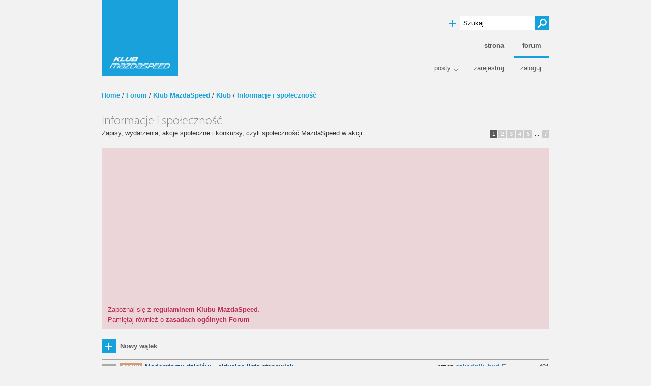

--- FILE ---
content_type: text/html; charset=UTF-8
request_url: https://www.mazdaspeed.pl/forum/viewforum.php?f=84&sid=16059e4ec35d299ab3da3f157352993d
body_size: 9462
content:
<!DOCTYPE html PUBLIC "-//W3C//DTD XHTML 1.0 Strict//EN" "http://www.w3.org/TR/xhtml1/DTD/xhtml1-strict.dtd">
<html xmlns="http://www.w3.org/1999/xhtml" dir="ltr" lang="pl-pl" xml:lang="pl-pl">

	<head>
		<!-- Google Tag Manager -->
		<script>(function(w,d,s,l,i){w[l]=w[l]||[];w[l].push({'gtm.start':
		new Date().getTime(),event:'gtm.js'});var f=d.getElementsByTagName(s)[0],
		j=d.createElement(s),dl=l!='dataLayer'?'&l='+l:'';j.async=true;j.src=
		'https://www.googletagmanager.com/gtm.js?id='+i+dl;f.parentNode.insertBefore(j,f);
		})(window,document,'script','dataLayer','GTM-5FSGRSTM');</script>
		<!-- End Google Tag Manager -->
				
		<meta http-equiv="content-type" content="text/html; charset=UTF-8" />
		<meta http-equiv="content-style-type" content="text/css" />
		<meta http-equiv="content-language" content="pl-pl" />
		<meta http-equiv="imagetoolbar" content="no" />
		<meta name="resource-type" content="document" />
		<meta name="distribution" content="global" />
		<meta name="copyright" content="2000, 2002, 2005, 2007 phpBB Group" />
		<meta name="keywords" content="" />
		<meta name="description" content="" />
		
		<title>Informacje i społeczność</title>
		
		
		
		<script type="text/javascript">
		// <![CDATA[
			var jump_page = 'Wprowadź numer strony, do której chcesz przejść:';
			var on_page = '1';
			var per_page = '50';
			var base_url = './viewforum.php?f=84&amp;sid=78fa81dadc77fade22977b1774247c1e';
			var style_cookie = 'phpBBstyle';
			var style_cookie_settings = '; path=/; domain=mazdaspeed.pl';
			var onload_functions = new Array();
			var onunload_functions = new Array();
		
			
		
			/**
			* Find a member
			*/
			function find_username(url)
			{
				popup(url, 760, 570, '_usersearch');
				return false;
			}
		
			/**
			* New function for handling multiple calls to window.onload and window.unload by pentapenguin
			*/
			window.onload = function()
			{
				for (var i = 0; i < onload_functions.length; i++)
				{
					eval(onload_functions[i]);
				}
			}
		
			window.onunload = function()
			{
				for (var i = 0; i < onunload_functions.length; i++)
				{
					eval(onunload_functions[i]);
				}
			}
		
		// ]]>
		</script>
		<script type="text/javascript" src="./styles/mazdaspeed/template/styleswitcher.js"></script>
		<script type="text/javascript" src="./styles/mazdaspeed/template/forum_fn.js"></script>
		
		<!-- <script type="text/javascript" src="/common/js/mootools-core.js"></script> -->
		<!-- <script type="text/javascript" src="/common/js/mootools-more.js"></script> -->
		<script type="text/javascript" src="./styles/mazdaspeed/template/../js/postsmenu.js"></script>
		
		<!-- <script type="text/javascript" src="/common/js/donate.js"></script> -->
		<!-- <script type="text/javascript" src="/common/js/partners.js"></script> -->

		<link href="./styles/mazdaspeed/theme/print.css" rel="stylesheet" type="text/css" media="print" title="printonly" />
		<link href="./style.php?id=2&amp;lang=pl&amp;sid=78fa81dadc77fade22977b1774247c1e" rel="stylesheet" type="text/css" media="screen, projection" />
		
		
	
	</head>
	
	<body id="phpbb" class="section-viewforum ltr">
		
		<!-- Tapatalk Detect body start --> 
			<script type="text/javascript">//tapatalkDetect()</script>
		<!-- Tapatalk Detect banner body end -->

		<div id="wrap">
		
			<a id="top" name="top" accesskey="t"></a>
			
			<div id="header">
				<div id="sitedescription">
					<h1><a title="Home" href="/">Klub MazdaSpeed</a></h1>
					<p>www.mazdaspeed.pl</p>
				</div>
		
				<div id="sitesearch">
					<form id="search" method="post" action="/forum/search.php">
						<fieldset>
							<input type="text" onblur="if(this.value=='')this.value='Szukaj…';" onclick="if(this.value=='Szukaj…')this.value='';" value="Szukaj…" title="Szukaj słów kluczowych" maxlength="128" id="keywords" name="keywords" class="inputbox query" />
							<input type="submit" value="Szukaj" class="submit" /><br />
							<a title="Pokaż zaawansowane opcje wyszukiwania" href="./search.php?sid=78fa81dadc77fade22977b1774247c1e" class="advanced">Wyszukiwanie zaawansowane</a> 
						</fieldset>
		
					</form>
				</div>
		
				<div id="sitebreadcrumbs">
					<a href="/" title="Home">Home</a>
					/
					<a href="./index.php?sid=78fa81dadc77fade22977b1774247c1e" accesskey="h">Forum</a>
					
						/
						<a href="./viewforum.php?f=53&amp;sid=78fa81dadc77fade22977b1774247c1e">Klub MazdaSpeed</a>
					
						/
						<a href="./viewforum.php?f=9&amp;sid=78fa81dadc77fade22977b1774247c1e">Klub</a>
					
						/
						<a href="./viewforum.php?f=84&amp;sid=78fa81dadc77fade22977b1774247c1e">Informacje i społeczność</a>
					
				</div>
		
				<ul id="mainmenu">
					<li><a href="/">Strona</a></li>
					<li class="active last"><a href="/forum">Forum</a></li>
					<!-- <li class="last"><a href="/sklep">Sklep</a></li> -->
				</ul>
							
				<ul id="profilemenu">
					
						<li id="postsmenu">
							<a href="#">Posty</a>
							<ul>
								
									<li><a href="./search.php?search_id=newposts&amp;sid=78fa81dadc77fade22977b1774247c1e">Nowe posty</a></li>
									<li><a href="./search.php?search_id=unanswered&amp;sid=78fa81dadc77fade22977b1774247c1e">Posty bez odpowiedzi</a></li>
									<li><a href="./search.php?search_id=active_topics&amp;sid=78fa81dadc77fade22977b1774247c1e">Aktywne wątki</a></li>
									
							</ul>
						</li>
					
							<li><a href="./ucp.php?mode=createaccount&amp;sid=78fa81dadc77fade22977b1774247c1e">Zarejestruj</a></li>
						
						<li class="last"><a href="./ucp.php?mode=login&amp;sid=78fa81dadc77fade22977b1774247c1e">Zaloguj</a></li>
					
				</ul>
			
			</div>
		
			
	
			<a name="start_here"></a>
			
			<div id="main">
			
				
		<div class="forumbg announcement">
			<ul class="topiclist">
				<li class="header">
					<dl class="icon">
						<dt>
							
								<h2>Informacje i społeczność</h2>
								
									<p class="forumdescription">Zapisy, wydarzenia, akcje społeczne i konkursy, czyli społeczność MazdaSpeed w akcji.</p>
								
									<div class="pagination">
										
												<span><strong>1</strong><span class="page-sep">, </span><a href="./viewforum.php?f=84&amp;sid=78fa81dadc77fade22977b1774247c1e&amp;start=50">2</a><span class="page-sep">, </span><a href="./viewforum.php?f=84&amp;sid=78fa81dadc77fade22977b1774247c1e&amp;start=100">3</a><span class="page-sep">, </span><a href="./viewforum.php?f=84&amp;sid=78fa81dadc77fade22977b1774247c1e&amp;start=150">4</a><span class="page-sep">, </span><a href="./viewforum.php?f=84&amp;sid=78fa81dadc77fade22977b1774247c1e&amp;start=200">5</a><span class="page-dots" onclick="jumpto(); return false;"> ... </span><a href="./viewforum.php?f=84&amp;sid=78fa81dadc77fade22977b1774247c1e&amp;start=300">7</a></span>
											
									</div>
								
									<div class="rules">
										
											Zapoznaj się z <a href="http://www.mazdaspeed.pl/forum/viewtopic.php?f=95&amp;t=116679" class="postlink">regulaminem Klubu MazdaSpeed</a>.<br />Pamiętaj również o <a href="http://www.mazdaspeed.pl/forum/viewtopic.php?f=95&amp;t=104282" class="postlink">zasadach ogólnych Forum</a>
										
									</div>
								
						</dt>
						<dd class="lastpost">
						</dd>
						<dd class="counters">
						</dd>
					</dl>
				</li>
			</ul>
			
			
				<ul class="topiclist">
					<li class="action">
						<div class="buttons">
							
								<div class="post-icon"><a href="./posting.php?mode=post&amp;f=84&amp;sid=78fa81dadc77fade22977b1774247c1e" title="Nowy wątek">Nowy wątek</a></div>
							
						</div>
					</li>
				</ul>
			
			
			<ul class="topiclist topics">
		
	
			<li class="row sticky">
				<dl class="icon" style="background-image: url(./styles/mazdaspeed/imageset/sticky_read.png);">
					<dt title="No unread posts">
						<div class="title">
							<strong>
								<span class="title_attribute" style="background-color:#cf9d78;">Forum</span> 
									<a href="./viewtopic.php?f=84&amp;t=207887&amp;sid=78fa81dadc77fade22977b1774247c1e" class="topictitle">Moderatorzy działów – aktualna lista stanowisk</a>
								
							</strong>
							
						</div>
						
						<div class="description">
							przez <a href="./memberlist.php?mode=viewprofile&amp;u=6773&amp;sid=78fa81dadc77fade22977b1774247c1e" style="color: #fe8a03;" class="username-coloured username-coloured-#fe8a03">stachan</a> &raquo; 28 paź 2011, 20:02
						</div>
	
						
							<div class="pagination"><span><a href="./viewtopic.php?f=84&amp;t=207887&amp;sid=78fa81dadc77fade22977b1774247c1e">1</a><span class="page-dots"> ... </span><a href="./viewtopic.php?f=84&amp;t=207887&amp;sid=78fa81dadc77fade22977b1774247c1e&amp;start=360">19</a><span class="page-sep">, </span><a href="./viewtopic.php?f=84&amp;t=207887&amp;sid=78fa81dadc77fade22977b1774247c1e&amp;start=380">20</a><span class="page-sep">, </span><a href="./viewtopic.php?f=84&amp;t=207887&amp;sid=78fa81dadc77fade22977b1774247c1e&amp;start=400">21</a></span></div>
						
					</dt>
					<dd class="lastpost">
						
							<span>
								<dfn>Ostatni post: </dfn> przez <a href="./memberlist.php?mode=viewprofile&amp;u=7731&amp;sid=78fa81dadc77fade22977b1774247c1e" style="color: #2886c7;" class="username-coloured username-coloured-#2886c7">szkodnik_byd</a>
								
									<a href="./viewtopic.php?f=84&amp;t=207887&amp;p=3470864&amp;sid=78fa81dadc77fade22977b1774247c1e#p3470864"><img src="./styles/mazdaspeed/imageset/icon_topic_latest.gif" width="11" height="9" alt="Zobacz najnowszy post" title="Zobacz najnowszy post" /></a>
								
								<br />
								24 paź 2022, 21:15
							</span>
						
					</dd>
					<dd class="counters">
						<span class="posts" title="Posty"><dfn>Posty: </dfn>401</span><br />
						<span class="views" title="Wyświetlone"><dfn>Wyświetlone: </dfn>59936</span>
					</dd>
				</dl>
			</li>
			
		
	
			<li class="row sticky">
				<dl class="icon" style="background-image: url(./styles/mazdaspeed/imageset/sticky_read.png);">
					<dt title="No unread posts">
						<div class="title">
							<strong>
								<span class="title_attribute" style="background-color:#3b87b3;">Klub</span> 
									<a href="./viewtopic.php?f=84&amp;t=283&amp;sid=78fa81dadc77fade22977b1774247c1e" class="topictitle">Przyłącz się do Klubu MazdaSpeed!</a>
								
							</strong>
							
						</div>
						
						<div class="description">
							przez <a href="./memberlist.php?mode=viewprofile&amp;u=11&amp;sid=78fa81dadc77fade22977b1774247c1e" style="color: #fe8a03;" class="username-coloured username-coloured-#fe8a03">Paweł</a> &raquo; 22 lis 2003, 19:20
						</div>
	
						
							<div class="pagination"><span><a href="./viewtopic.php?f=84&amp;t=283&amp;sid=78fa81dadc77fade22977b1774247c1e">1</a><span class="page-dots"> ... </span><a href="./viewtopic.php?f=84&amp;t=283&amp;sid=78fa81dadc77fade22977b1774247c1e&amp;start=2260">114</a><span class="page-sep">, </span><a href="./viewtopic.php?f=84&amp;t=283&amp;sid=78fa81dadc77fade22977b1774247c1e&amp;start=2280">115</a><span class="page-sep">, </span><a href="./viewtopic.php?f=84&amp;t=283&amp;sid=78fa81dadc77fade22977b1774247c1e&amp;start=2300">116</a></span></div>
						
					</dt>
					<dd class="lastpost">
						
							<span>
								<dfn>Ostatni post: </dfn> przez <a href="./memberlist.php?mode=viewprofile&amp;u=6773&amp;sid=78fa81dadc77fade22977b1774247c1e" style="color: #fe8a03;" class="username-coloured username-coloured-#fe8a03">stachan</a>
								
									<a href="./viewtopic.php?f=84&amp;t=283&amp;p=3408354&amp;sid=78fa81dadc77fade22977b1774247c1e#p3408354"><img src="./styles/mazdaspeed/imageset/icon_topic_latest.gif" width="11" height="9" alt="Zobacz najnowszy post" title="Zobacz najnowszy post" /></a>
								
								<br />
								17 gru 2019, 13:52
							</span>
						
					</dd>
					<dd class="counters">
						<span class="posts" title="Posty"><dfn>Posty: </dfn>2316</span><br />
						<span class="views" title="Wyświetlone"><dfn>Wyświetlone: </dfn>528035</span>
					</dd>
				</dl>
			</li>
			
		
	
			<li class="row">
				<dl class="icon" style="background-image: url(./styles/mazdaspeed/imageset/topic_read_hot.png);">
					<dt title="No unread posts">
						<div class="title">
							<strong>
								
									<a href="./viewtopic.php?f=84&amp;t=191190&amp;sid=78fa81dadc77fade22977b1774247c1e" class="topictitle">Obsługa klubowych kart BiznesTank – wymiana/zagubienie/kradzież/pytania.</a>
								
							</strong>
							
						</div>
						
						<div class="description">
							przez <a href="./memberlist.php?mode=viewprofile&amp;u=6773&amp;sid=78fa81dadc77fade22977b1774247c1e" style="color: #fe8a03;" class="username-coloured username-coloured-#fe8a03">stachan</a> &raquo; 27 kwi 2016, 18:17
						</div>
	
						
							<div class="pagination"><span><a href="./viewtopic.php?f=84&amp;t=191190&amp;sid=78fa81dadc77fade22977b1774247c1e">1</a><span class="page-dots"> ... </span><a href="./viewtopic.php?f=84&amp;t=191190&amp;sid=78fa81dadc77fade22977b1774247c1e&amp;start=400">21</a><span class="page-sep">, </span><a href="./viewtopic.php?f=84&amp;t=191190&amp;sid=78fa81dadc77fade22977b1774247c1e&amp;start=420">22</a><span class="page-sep">, </span><a href="./viewtopic.php?f=84&amp;t=191190&amp;sid=78fa81dadc77fade22977b1774247c1e&amp;start=440">23</a></span></div>
						
					</dt>
					<dd class="lastpost">
						
							<span>
								<dfn>Ostatni post: </dfn> przez <a href="./memberlist.php?mode=viewprofile&amp;u=97742&amp;sid=78fa81dadc77fade22977b1774247c1e">Handzol</a>
								
									<a href="./viewtopic.php?f=84&amp;t=191190&amp;p=3487118&amp;sid=78fa81dadc77fade22977b1774247c1e#p3487118"><img src="./styles/mazdaspeed/imageset/icon_topic_latest.gif" width="11" height="9" alt="Zobacz najnowszy post" title="Zobacz najnowszy post" /></a>
								
								<br />
								25 lip 2024, 12:24
							</span>
						
					</dd>
					<dd class="counters">
						<span class="posts" title="Posty"><dfn>Posty: </dfn>449</span><br />
						<span class="views" title="Wyświetlone"><dfn>Wyświetlone: </dfn>167054</span>
					</dd>
				</dl>
			</li>
			
		
	
			<li class="row">
				<dl class="icon" style="background-image: url(./styles/mazdaspeed/imageset/topic_read_hot.png);">
					<dt title="No unread posts">
						<div class="title">
							<strong>
								
									<a href="./viewtopic.php?f=84&amp;t=189536&amp;sid=78fa81dadc77fade22977b1774247c1e" class="topictitle">Program BiznesTank – pytania &amp; aktualna wysokość rabatów.</a>
								
							</strong>
							
						</div>
						
						<div class="description">
							przez <a href="./memberlist.php?mode=viewprofile&amp;u=78748&amp;sid=78fa81dadc77fade22977b1774247c1e" style="color: #fe8a03;" class="username-coloured username-coloured-#fe8a03">Wojtek</a> &raquo; 2 mar 2016, 19:17
						</div>
	
						
							<div class="pagination"><span><a href="./viewtopic.php?f=84&amp;t=189536&amp;sid=78fa81dadc77fade22977b1774247c1e">1</a><span class="page-dots"> ... </span><a href="./viewtopic.php?f=84&amp;t=189536&amp;sid=78fa81dadc77fade22977b1774247c1e&amp;start=620">32</a><span class="page-sep">, </span><a href="./viewtopic.php?f=84&amp;t=189536&amp;sid=78fa81dadc77fade22977b1774247c1e&amp;start=640">33</a><span class="page-sep">, </span><a href="./viewtopic.php?f=84&amp;t=189536&amp;sid=78fa81dadc77fade22977b1774247c1e&amp;start=660">34</a></span></div>
						
					</dt>
					<dd class="lastpost">
						
							<span>
								<dfn>Ostatni post: </dfn> przez <a href="./memberlist.php?mode=viewprofile&amp;u=107468&amp;sid=78fa81dadc77fade22977b1774247c1e" style="color: #105289;" class="username-coloured username-coloured-#105289">undead</a>
								
									<a href="./viewtopic.php?f=84&amp;t=189536&amp;p=3485758&amp;sid=78fa81dadc77fade22977b1774247c1e#p3485758"><img src="./styles/mazdaspeed/imageset/icon_topic_latest.gif" width="11" height="9" alt="Zobacz najnowszy post" title="Zobacz najnowszy post" /></a>
								
								<br />
								26 maja 2024, 13:42
							</span>
						
					</dd>
					<dd class="counters">
						<span class="posts" title="Posty"><dfn>Posty: </dfn>667</span><br />
						<span class="views" title="Wyświetlone"><dfn>Wyświetlone: </dfn>176179</span>
					</dd>
				</dl>
			</li>
			
		
	
			<li class="row">
				<dl class="icon" style="background-image: url(./styles/mazdaspeed/imageset/topic_read.png);">
					<dt title="No unread posts">
						<div class="title">
							<strong>
								
									<a href="./viewtopic.php?f=84&amp;t=216470&amp;sid=78fa81dadc77fade22977b1774247c1e" class="topictitle">Kalendarz Mazdaspeed Mazda wersja limitowana 2022</a>
								
							</strong>
							
						</div>
						
						<div class="description">
							przez <a href="./memberlist.php?mode=viewprofile&amp;u=7731&amp;sid=78fa81dadc77fade22977b1774247c1e" style="color: #2886c7;" class="username-coloured username-coloured-#2886c7">szkodnik_byd</a> &raquo; 29 sty 2022, 21:35
						</div>
	
						
					</dt>
					<dd class="lastpost">
						
							<span>
								<dfn>Ostatni post: </dfn> przez <a href="./memberlist.php?mode=viewprofile&amp;u=7731&amp;sid=78fa81dadc77fade22977b1774247c1e" style="color: #2886c7;" class="username-coloured username-coloured-#2886c7">szkodnik_byd</a>
								
									<a href="./viewtopic.php?f=84&amp;t=216470&amp;p=3461550&amp;sid=78fa81dadc77fade22977b1774247c1e#p3461550"><img src="./styles/mazdaspeed/imageset/icon_topic_latest.gif" width="11" height="9" alt="Zobacz najnowszy post" title="Zobacz najnowszy post" /></a>
								
								<br />
								16 lut 2022, 13:59
							</span>
						
					</dd>
					<dd class="counters">
						<span class="posts" title="Posty"><dfn>Posty: </dfn>2</span><br />
						<span class="views" title="Wyświetlone"><dfn>Wyświetlone: </dfn>23078</span>
					</dd>
				</dl>
			</li>
			
		
	
			<li class="row">
				<dl class="icon" style="background-image: url(./styles/mazdaspeed/imageset/topic_read.png);">
					<dt title="No unread posts">
						<div class="title">
							<strong>
								<span class="title_attribute" style="background-color:#3b87b3;">Klub</span> 
									<a href="./viewtopic.php?f=84&amp;t=214855&amp;sid=78fa81dadc77fade22977b1774247c1e" class="topictitle">Kalendarium Konkursu Fotograficznego na rok 2021</a>
								
							</strong>
							
						</div>
						
						<div class="description">
							przez <a href="./memberlist.php?mode=viewprofile&amp;u=6773&amp;sid=78fa81dadc77fade22977b1774247c1e" style="color: #fe8a03;" class="username-coloured username-coloured-#fe8a03">stachan</a> &raquo; 14 lut 2021, 15:00
						</div>
	
						
					</dt>
					<dd class="lastpost">
						
							<span>
								<dfn>Ostatni post: </dfn> przez <a href="./memberlist.php?mode=viewprofile&amp;u=7731&amp;sid=78fa81dadc77fade22977b1774247c1e" style="color: #2886c7;" class="username-coloured username-coloured-#2886c7">szkodnik_byd</a>
								
									<a href="./viewtopic.php?f=84&amp;t=214855&amp;p=3460724&amp;sid=78fa81dadc77fade22977b1774247c1e#p3460724"><img src="./styles/mazdaspeed/imageset/icon_topic_latest.gif" width="11" height="9" alt="Zobacz najnowszy post" title="Zobacz najnowszy post" /></a>
								
								<br />
								29 sty 2022, 22:16
							</span>
						
					</dd>
					<dd class="counters">
						<span class="posts" title="Posty"><dfn>Posty: </dfn>14</span><br />
						<span class="views" title="Wyświetlone"><dfn>Wyświetlone: </dfn>273265</span>
					</dd>
				</dl>
			</li>
			
		
	
			<li class="row">
				<dl class="icon" style="background-image: url(./styles/mazdaspeed/imageset/topic_read_hot.png);">
					<dt title="No unread posts">
						<div class="title">
							<strong>
								
									<a href="./viewtopic.php?f=84&amp;t=88&amp;sid=78fa81dadc77fade22977b1774247c1e" class="topictitle">www.mazdaspeed.pl</a>
								
							</strong>
							
						</div>
						
						<div class="description">
							przez <a href="./memberlist.php?mode=viewprofile&amp;u=11&amp;sid=78fa81dadc77fade22977b1774247c1e" style="color: #fe8a03;" class="username-coloured username-coloured-#fe8a03">Paweł</a> &raquo; 24 paź 2003, 14:27
						</div>
	
						
							<div class="pagination"><span><a href="./viewtopic.php?f=84&amp;t=88&amp;sid=78fa81dadc77fade22977b1774247c1e">1</a><span class="page-sep">, </span><a href="./viewtopic.php?f=84&amp;t=88&amp;sid=78fa81dadc77fade22977b1774247c1e&amp;start=20">2</a><span class="page-sep">, </span><a href="./viewtopic.php?f=84&amp;t=88&amp;sid=78fa81dadc77fade22977b1774247c1e&amp;start=40">3</a></span></div>
						
					</dt>
					<dd class="lastpost">
						
							<span>
								<dfn>Ostatni post: </dfn> przez <a href="./memberlist.php?mode=viewprofile&amp;u=33812&amp;sid=78fa81dadc77fade22977b1774247c1e" style="color: #105289;" class="username-coloured username-coloured-#105289">Neonixos666</a>
								
									<a href="./viewtopic.php?f=84&amp;t=88&amp;p=3458655&amp;sid=78fa81dadc77fade22977b1774247c1e#p3458655"><img src="./styles/mazdaspeed/imageset/icon_topic_latest.gif" width="11" height="9" alt="Zobacz najnowszy post" title="Zobacz najnowszy post" /></a>
								
								<br />
								8 gru 2021, 23:00
							</span>
						
					</dd>
					<dd class="counters">
						<span class="posts" title="Posty"><dfn>Posty: </dfn>44</span><br />
						<span class="views" title="Wyświetlone"><dfn>Wyświetlone: </dfn>24190</span>
					</dd>
				</dl>
			</li>
			
		
	
			<li class="row">
				<dl class="icon" style="background-image: url(./styles/mazdaspeed/imageset/topic_read_hot.png);">
					<dt title="No unread posts">
						<div class="title">
							<strong>
								<span class="title_attribute" style="background-color:#3b87b3;">Klub</span> 
									<a href="./viewtopic.php?f=84&amp;t=215115&amp;sid=78fa81dadc77fade22977b1774247c1e" class="topictitle">Konkurs Fotograficzny 2021 – II tura: Mazda w dowolnym ujęciu – wyniki.</a>
								
							</strong>
							
						</div>
						
						<div class="description">
							przez <a href="./memberlist.php?mode=viewprofile&amp;u=6773&amp;sid=78fa81dadc77fade22977b1774247c1e" style="color: #fe8a03;" class="username-coloured username-coloured-#fe8a03">stachan</a> &raquo; 25 mar 2021, 10:15
						</div>
	
						
							<div class="pagination"><span><a href="./viewtopic.php?f=84&amp;t=215115&amp;sid=78fa81dadc77fade22977b1774247c1e">1</a><span class="page-sep">, </span><a href="./viewtopic.php?f=84&amp;t=215115&amp;sid=78fa81dadc77fade22977b1774247c1e&amp;start=20">2</a></span></div>
						
					</dt>
					<dd class="lastpost">
						
							<span>
								<dfn>Ostatni post: </dfn> przez <a href="./memberlist.php?mode=viewprofile&amp;u=57844&amp;sid=78fa81dadc77fade22977b1774247c1e" style="color: #2886c7;" class="username-coloured username-coloured-#2886c7">KMBak</a>
								
									<a href="./viewtopic.php?f=84&amp;t=215115&amp;p=3455235&amp;sid=78fa81dadc77fade22977b1774247c1e#p3455235"><img src="./styles/mazdaspeed/imageset/icon_topic_latest.gif" width="11" height="9" alt="Zobacz najnowszy post" title="Zobacz najnowszy post" /></a>
								
								<br />
								12 wrz 2021, 21:34
							</span>
						
					</dd>
					<dd class="counters">
						<span class="posts" title="Posty"><dfn>Posty: </dfn>24</span><br />
						<span class="views" title="Wyświetlone"><dfn>Wyświetlone: </dfn>133004</span>
					</dd>
				</dl>
			</li>
			
		
	
			<li class="row">
				<dl class="icon" style="background-image: url(./styles/mazdaspeed/imageset/topic_read.png);">
					<dt title="No unread posts">
						<div class="title">
							<strong>
								<span class="title_attribute" style="background-color:#3b87b3;">Klub</span> 
									<a href="./viewtopic.php?f=84&amp;t=214926&amp;sid=78fa81dadc77fade22977b1774247c1e" class="topictitle">Konkurs Fotograficzny 2021 – I tura: Mazda zimową porą – wyniki ☺</a>
								
							</strong>
							
						</div>
						
						<div class="description">
							przez <a href="./memberlist.php?mode=viewprofile&amp;u=6773&amp;sid=78fa81dadc77fade22977b1774247c1e" style="color: #fe8a03;" class="username-coloured username-coloured-#fe8a03">stachan</a> &raquo; 24 lut 2021, 09:35
						</div>
	
						
					</dt>
					<dd class="lastpost">
						
							<span>
								<dfn>Ostatni post: </dfn> przez <a href="./memberlist.php?mode=viewprofile&amp;u=69929&amp;sid=78fa81dadc77fade22977b1774247c1e" style="color: #2886c7;" class="username-coloured username-coloured-#2886c7">Nightfall</a>
								
									<a href="./viewtopic.php?f=84&amp;t=214926&amp;p=3444538&amp;sid=78fa81dadc77fade22977b1774247c1e#p3444538"><img src="./styles/mazdaspeed/imageset/icon_topic_latest.gif" width="11" height="9" alt="Zobacz najnowszy post" title="Zobacz najnowszy post" /></a>
								
								<br />
								12 mar 2021, 19:37
							</span>
						
					</dd>
					<dd class="counters">
						<span class="posts" title="Posty"><dfn>Posty: </dfn>9</span><br />
						<span class="views" title="Wyświetlone"><dfn>Wyświetlone: </dfn>39738</span>
					</dd>
				</dl>
			</li>
			
		
	
			<li class="row">
				<dl class="icon" style="background-image: url(./styles/mazdaspeed/imageset/topic_read_hot.png);">
					<dt title="No unread posts">
						<div class="title">
							<strong>
								<span class="title_attribute" style="background-color:#3b87b3;">Klub</span> 
									<a href="./viewtopic.php?f=84&amp;t=214334&amp;sid=78fa81dadc77fade22977b1774247c1e" class="topictitle">Limitowana edycja Kalendarza Klubu MazdaSpeed na rok 2021 – dodatkowe zapisy.</a>
								
							</strong>
							
						</div>
						
						<div class="description">
							przez <a href="./memberlist.php?mode=viewprofile&amp;u=6773&amp;sid=78fa81dadc77fade22977b1774247c1e" style="color: #fe8a03;" class="username-coloured username-coloured-#fe8a03">stachan</a> &raquo; 28 lis 2020, 14:42
						</div>
	
						
							<div class="pagination"><span><a href="./viewtopic.php?f=84&amp;t=214334&amp;sid=78fa81dadc77fade22977b1774247c1e">1</a><span class="page-sep">, </span><a href="./viewtopic.php?f=84&amp;t=214334&amp;sid=78fa81dadc77fade22977b1774247c1e&amp;start=20">2</a><span class="page-sep">, </span><a href="./viewtopic.php?f=84&amp;t=214334&amp;sid=78fa81dadc77fade22977b1774247c1e&amp;start=40">3</a><span class="page-sep">, </span><a href="./viewtopic.php?f=84&amp;t=214334&amp;sid=78fa81dadc77fade22977b1774247c1e&amp;start=60">4</a><span class="page-sep">, </span><a href="./viewtopic.php?f=84&amp;t=214334&amp;sid=78fa81dadc77fade22977b1774247c1e&amp;start=80">5</a></span></div>
						
					</dt>
					<dd class="lastpost">
						
							<span>
								<dfn>Ostatni post: </dfn> przez <a href="./memberlist.php?mode=viewprofile&amp;u=29768&amp;sid=78fa81dadc77fade22977b1774247c1e" style="color: #97ca3d;" class="username-coloured username-coloured-#97ca3d">radar88</a>
								
									<a href="./viewtopic.php?f=84&amp;t=214334&amp;p=3440875&amp;sid=78fa81dadc77fade22977b1774247c1e#p3440875"><img src="./styles/mazdaspeed/imageset/icon_topic_latest.gif" width="11" height="9" alt="Zobacz najnowszy post" title="Zobacz najnowszy post" /></a>
								
								<br />
								24 sty 2021, 19:18
							</span>
						
					</dd>
					<dd class="counters">
						<span class="posts" title="Posty"><dfn>Posty: </dfn>82</span><br />
						<span class="views" title="Wyświetlone"><dfn>Wyświetlone: </dfn>362263</span>
					</dd>
				</dl>
			</li>
			
		
	
			<li class="row">
				<dl class="icon" style="background-image: url(./styles/mazdaspeed/imageset/topic_read_hot.png);">
					<dt title="No unread posts">
						<div class="title">
							<strong>
								<span class="title_attribute" style="background-color:#3b87b3;">Klub</span> 
									<a href="./viewtopic.php?f=84&amp;t=214100&amp;sid=78fa81dadc77fade22977b1774247c1e" class="topictitle">Konkurs Fotograficzny 2020 – X tura: Mazda i jesienny plener – wyniki ankiety ☺</a>
								
							</strong>
							
						</div>
						
						<div class="description">
							przez <a href="./memberlist.php?mode=viewprofile&amp;u=6773&amp;sid=78fa81dadc77fade22977b1774247c1e" style="color: #fe8a03;" class="username-coloured username-coloured-#fe8a03">stachan</a> &raquo; 26 paź 2020, 19:16
						</div>
	
						
							<div class="pagination"><span><a href="./viewtopic.php?f=84&amp;t=214100&amp;sid=78fa81dadc77fade22977b1774247c1e">1</a><span class="page-sep">, </span><a href="./viewtopic.php?f=84&amp;t=214100&amp;sid=78fa81dadc77fade22977b1774247c1e&amp;start=20">2</a></span></div>
						
					</dt>
					<dd class="lastpost">
						
							<span>
								<dfn>Ostatni post: </dfn> przez <a href="./memberlist.php?mode=viewprofile&amp;u=6773&amp;sid=78fa81dadc77fade22977b1774247c1e" style="color: #fe8a03;" class="username-coloured username-coloured-#fe8a03">stachan</a>
								
									<a href="./viewtopic.php?f=84&amp;t=214100&amp;p=3436594&amp;sid=78fa81dadc77fade22977b1774247c1e#p3436594"><img src="./styles/mazdaspeed/imageset/icon_topic_latest.gif" width="11" height="9" alt="Zobacz najnowszy post" title="Zobacz najnowszy post" /></a>
								
								<br />
								28 lis 2020, 12:52
							</span>
						
					</dd>
					<dd class="counters">
						<span class="posts" title="Posty"><dfn>Posty: </dfn>32</span><br />
						<span class="views" title="Wyświetlone"><dfn>Wyświetlone: </dfn>72607</span>
					</dd>
				</dl>
			</li>
			
		
	
			<li class="row">
				<dl class="icon" style="background-image: url(./styles/mazdaspeed/imageset/topic_read.png);">
					<dt title="No unread posts">
						<div class="title">
							<strong>
								<span class="title_attribute" style="background-color:#3b87b3;">Klub</span> 
									<a href="./viewtopic.php?f=84&amp;t=214096&amp;sid=78fa81dadc77fade22977b1774247c1e" class="topictitle">Konkurs Fotograficzny 2020 – VII tura: Mazda przy zachodzie słońca – wyniki ☺</a>
								
							</strong>
							
						</div>
						
						<div class="description">
							przez <a href="./memberlist.php?mode=viewprofile&amp;u=6773&amp;sid=78fa81dadc77fade22977b1774247c1e" style="color: #fe8a03;" class="username-coloured username-coloured-#fe8a03">stachan</a> &raquo; 26 paź 2020, 18:59
						</div>
	
						
					</dt>
					<dd class="lastpost">
						
							<span>
								<dfn>Ostatni post: </dfn> przez <a href="./memberlist.php?mode=viewprofile&amp;u=99681&amp;sid=78fa81dadc77fade22977b1774247c1e" style="color: #d61b7b;" class="username-coloured username-coloured-#d61b7b">Mateo_RX</a>
								
									<a href="./viewtopic.php?f=84&amp;t=214096&amp;p=3435615&amp;sid=78fa81dadc77fade22977b1774247c1e#p3435615"><img src="./styles/mazdaspeed/imageset/icon_topic_latest.gif" width="11" height="9" alt="Zobacz najnowszy post" title="Zobacz najnowszy post" /></a>
								
								<br />
								14 lis 2020, 16:31
							</span>
						
					</dd>
					<dd class="counters">
						<span class="posts" title="Posty"><dfn>Posty: </dfn>6</span><br />
						<span class="views" title="Wyświetlone"><dfn>Wyświetlone: </dfn>25752</span>
					</dd>
				</dl>
			</li>
			
		
	
			<li class="row">
				<dl class="icon" style="background-image: url(./styles/mazdaspeed/imageset/topic_read_hot.png);">
					<dt title="No unread posts">
						<div class="title">
							<strong>
								<span class="title_attribute" style="background-color:#3b87b3;">Klub</span> 
									<a href="./viewtopic.php?f=84&amp;t=214095&amp;sid=78fa81dadc77fade22977b1774247c1e" class="topictitle">Konkurs Fotograficzny 2020 – VI tura: Mazda i kobieta – wyniki ☺</a>
								
							</strong>
							
						</div>
						
						<div class="description">
							przez <a href="./memberlist.php?mode=viewprofile&amp;u=6773&amp;sid=78fa81dadc77fade22977b1774247c1e" style="color: #fe8a03;" class="username-coloured username-coloured-#fe8a03">stachan</a> &raquo; 26 paź 2020, 18:56
						</div>
	
						
							<div class="pagination"><span><a href="./viewtopic.php?f=84&amp;t=214095&amp;sid=78fa81dadc77fade22977b1774247c1e">1</a><span class="page-sep">, </span><a href="./viewtopic.php?f=84&amp;t=214095&amp;sid=78fa81dadc77fade22977b1774247c1e&amp;start=20">2</a></span></div>
						
					</dt>
					<dd class="lastpost">
						
							<span>
								<dfn>Ostatni post: </dfn> przez <a href="./memberlist.php?mode=viewprofile&amp;u=113178&amp;sid=78fa81dadc77fade22977b1774247c1e" style="color: #d61b7b;" class="username-coloured username-coloured-#d61b7b">xKamal</a>
								
									<a href="./viewtopic.php?f=84&amp;t=214095&amp;p=3435481&amp;sid=78fa81dadc77fade22977b1774247c1e#p3435481"><img src="./styles/mazdaspeed/imageset/icon_topic_latest.gif" width="11" height="9" alt="Zobacz najnowszy post" title="Zobacz najnowszy post" /></a>
								
								<br />
								12 lis 2020, 10:55
							</span>
						
					</dd>
					<dd class="counters">
						<span class="posts" title="Posty"><dfn>Posty: </dfn>24</span><br />
						<span class="views" title="Wyświetlone"><dfn>Wyświetlone: </dfn>41111</span>
					</dd>
				</dl>
			</li>
			
		
	
			<li class="row">
				<dl class="icon" style="background-image: url(./styles/mazdaspeed/imageset/topic_read.png);">
					<dt title="No unread posts">
						<div class="title">
							<strong>
								<span class="title_attribute" style="background-color:#3b87b3;">Klub</span> 
									<a href="./viewtopic.php?f=84&amp;t=214098&amp;sid=78fa81dadc77fade22977b1774247c1e" class="topictitle">Konkurs Fotograficzny 2020 – VIII tura: Mazda i wakacje – wyniki ☺</a>
								
							</strong>
							
						</div>
						
						<div class="description">
							przez <a href="./memberlist.php?mode=viewprofile&amp;u=6773&amp;sid=78fa81dadc77fade22977b1774247c1e" style="color: #fe8a03;" class="username-coloured username-coloured-#fe8a03">stachan</a> &raquo; 26 paź 2020, 19:04
						</div>
	
						
					</dt>
					<dd class="lastpost">
						
							<span>
								<dfn>Ostatni post: </dfn> przez <a href="./memberlist.php?mode=viewprofile&amp;u=113178&amp;sid=78fa81dadc77fade22977b1774247c1e" style="color: #d61b7b;" class="username-coloured username-coloured-#d61b7b">xKamal</a>
								
									<a href="./viewtopic.php?f=84&amp;t=214098&amp;p=3435480&amp;sid=78fa81dadc77fade22977b1774247c1e#p3435480"><img src="./styles/mazdaspeed/imageset/icon_topic_latest.gif" width="11" height="9" alt="Zobacz najnowszy post" title="Zobacz najnowszy post" /></a>
								
								<br />
								12 lis 2020, 10:52
							</span>
						
					</dd>
					<dd class="counters">
						<span class="posts" title="Posty"><dfn>Posty: </dfn>10</span><br />
						<span class="views" title="Wyświetlone"><dfn>Wyświetlone: </dfn>28676</span>
					</dd>
				</dl>
			</li>
			
		
	
			<li class="row">
				<dl class="icon" style="background-image: url(./styles/mazdaspeed/imageset/topic_read.png);">
					<dt title="No unread posts">
						<div class="title">
							<strong>
								<span class="title_attribute" style="background-color:#3b87b3;">Klub</span> 
									<a href="./viewtopic.php?f=84&amp;t=214099&amp;sid=78fa81dadc77fade22977b1774247c1e" class="topictitle">Konkurs Fotograficzny 2020 – IX tura: Mazda i zlotowe kadry – odwołana.</a>
								
							</strong>
							
						</div>
						
						<div class="description">
							przez <a href="./memberlist.php?mode=viewprofile&amp;u=6773&amp;sid=78fa81dadc77fade22977b1774247c1e" style="color: #fe8a03;" class="username-coloured username-coloured-#fe8a03">stachan</a> &raquo; 26 paź 2020, 19:10
						</div>
	
						
					</dt>
					<dd class="lastpost">
						
							&nbsp;
						
					</dd>
					<dd class="counters">
						<span class="posts" title="Posty"><dfn>Posty: </dfn>0</span><br />
						<span class="views" title="Wyświetlone"><dfn>Wyświetlone: </dfn>10498</span>
					</dd>
				</dl>
			</li>
			
		
	
			<li class="row">
				<dl class="icon" style="background-image: url(./styles/mazdaspeed/imageset/topic_read_hot.png);">
					<dt title="No unread posts">
						<div class="title">
							<strong>
								<span class="title_attribute" style="background-color:#3b87b3;">Klub</span> 
									<a href="./viewtopic.php?f=84&amp;t=212120&amp;sid=78fa81dadc77fade22977b1774247c1e" class="topictitle">Kalendarium Konkursu Fotograficznego na rok 2020</a>
								
							</strong>
							
						</div>
						
						<div class="description">
							przez <a href="./memberlist.php?mode=viewprofile&amp;u=6773&amp;sid=78fa81dadc77fade22977b1774247c1e" style="color: #fe8a03;" class="username-coloured username-coloured-#fe8a03">stachan</a> &raquo; 19 lut 2020, 12:06
						</div>
	
						
							<div class="pagination"><span><a href="./viewtopic.php?f=84&amp;t=212120&amp;sid=78fa81dadc77fade22977b1774247c1e">1</a><span class="page-sep">, </span><a href="./viewtopic.php?f=84&amp;t=212120&amp;sid=78fa81dadc77fade22977b1774247c1e&amp;start=20">2</a></span></div>
						
					</dt>
					<dd class="lastpost">
						
							<span>
								<dfn>Ostatni post: </dfn> przez <a href="./memberlist.php?mode=viewprofile&amp;u=69022&amp;sid=78fa81dadc77fade22977b1774247c1e" style="color: #2886c7;" class="username-coloured username-coloured-#2886c7">Norreca</a>
								
									<a href="./viewtopic.php?f=84&amp;t=212120&amp;p=3434168&amp;sid=78fa81dadc77fade22977b1774247c1e#p3434168"><img src="./styles/mazdaspeed/imageset/icon_topic_latest.gif" width="11" height="9" alt="Zobacz najnowszy post" title="Zobacz najnowszy post" /></a>
								
								<br />
								25 paź 2020, 13:21
							</span>
						
					</dd>
					<dd class="counters">
						<span class="posts" title="Posty"><dfn>Posty: </dfn>30</span><br />
						<span class="views" title="Wyświetlone"><dfn>Wyświetlone: </dfn>44780</span>
					</dd>
				</dl>
			</li>
			
		
	
			<li class="row">
				<dl class="icon" style="background-image: url(./styles/mazdaspeed/imageset/topic_read_hot.png);">
					<dt title="No unread posts">
						<div class="title">
							<strong>
								
									<a href="./viewtopic.php?f=84&amp;t=141978&amp;sid=78fa81dadc77fade22977b1774247c1e" class="topictitle">Zmiany w składzie Przedstawicieli Regionalnych</a>
								
							</strong>
							
						</div>
						
						<div class="description">
							przez <a href="./memberlist.php?mode=viewprofile&amp;u=11&amp;sid=78fa81dadc77fade22977b1774247c1e" style="color: #fe8a03;" class="username-coloured username-coloured-#fe8a03">Paweł</a> &raquo; 13 wrz 2012, 16:39
						</div>
	
						
							<div class="pagination"><span><a href="./viewtopic.php?f=84&amp;t=141978&amp;sid=78fa81dadc77fade22977b1774247c1e">1</a><span class="page-dots"> ... </span><a href="./viewtopic.php?f=84&amp;t=141978&amp;sid=78fa81dadc77fade22977b1774247c1e&amp;start=600">31</a><span class="page-sep">, </span><a href="./viewtopic.php?f=84&amp;t=141978&amp;sid=78fa81dadc77fade22977b1774247c1e&amp;start=620">32</a><span class="page-sep">, </span><a href="./viewtopic.php?f=84&amp;t=141978&amp;sid=78fa81dadc77fade22977b1774247c1e&amp;start=640">33</a></span></div>
						
					</dt>
					<dd class="lastpost">
						
							<span>
								<dfn>Ostatni post: </dfn> przez <a href="./memberlist.php?mode=viewprofile&amp;u=95807&amp;sid=78fa81dadc77fade22977b1774247c1e" style="color: #d61b7b;" class="username-coloured username-coloured-#d61b7b">TheMonster</a>
								
									<a href="./viewtopic.php?f=84&amp;t=141978&amp;p=3433323&amp;sid=78fa81dadc77fade22977b1774247c1e#p3433323"><img src="./styles/mazdaspeed/imageset/icon_topic_latest.gif" width="11" height="9" alt="Zobacz najnowszy post" title="Zobacz najnowszy post" /></a>
								
								<br />
								12 paź 2020, 09:55
							</span>
						
					</dd>
					<dd class="counters">
						<span class="posts" title="Posty"><dfn>Posty: </dfn>650</span><br />
						<span class="views" title="Wyświetlone"><dfn>Wyświetlone: </dfn>113777</span>
					</dd>
				</dl>
			</li>
			
		
	
			<li class="row">
				<dl class="icon" style="background-image: url(./styles/mazdaspeed/imageset/topic_read.png);">
					<dt title="No unread posts">
						<div class="title">
							<strong>
								<span class="title_attribute" style="background-color:#3b87b3;">Klub</span> 
									<a href="./viewtopic.php?f=84&amp;t=213086&amp;sid=78fa81dadc77fade22977b1774247c1e" class="topictitle">Konkurs Fotograficzny 2020 – V tura: Mazda w mieście – wyniki ankiety</a>
								
							</strong>
							
						</div>
						
						<div class="description">
							przez <a href="./memberlist.php?mode=viewprofile&amp;u=6773&amp;sid=78fa81dadc77fade22977b1774247c1e" style="color: #fe8a03;" class="username-coloured username-coloured-#fe8a03">stachan</a> &raquo; 22 cze 2020, 11:45
						</div>
	
						
							<div class="pagination"><span><a href="./viewtopic.php?f=84&amp;t=213086&amp;sid=78fa81dadc77fade22977b1774247c1e">1</a><span class="page-sep">, </span><a href="./viewtopic.php?f=84&amp;t=213086&amp;sid=78fa81dadc77fade22977b1774247c1e&amp;start=20">2</a></span></div>
						
					</dt>
					<dd class="lastpost">
						
							<span>
								<dfn>Ostatni post: </dfn> przez <a href="./memberlist.php?mode=viewprofile&amp;u=114002&amp;sid=78fa81dadc77fade22977b1774247c1e" style="color: #105289;" class="username-coloured username-coloured-#105289">Tasman20Wroc</a>
								
									<a href="./viewtopic.php?f=84&amp;t=213086&amp;p=3427038&amp;sid=78fa81dadc77fade22977b1774247c1e#p3427038"><img src="./styles/mazdaspeed/imageset/icon_topic_latest.gif" width="11" height="9" alt="Zobacz najnowszy post" title="Zobacz najnowszy post" /></a>
								
								<br />
								24 lip 2020, 17:33
							</span>
						
					</dd>
					<dd class="counters">
						<span class="posts" title="Posty"><dfn>Posty: </dfn>22</span><br />
						<span class="views" title="Wyświetlone"><dfn>Wyświetlone: </dfn>44012</span>
					</dd>
				</dl>
			</li>
			
		
	
			<li class="row">
				<dl class="icon" style="background-image: url(./styles/mazdaspeed/imageset/topic_read.png);">
					<dt title="No unread posts">
						<div class="title">
							<strong>
								<span class="title_attribute" style="background-color:#3b87b3;">Klub</span> 
									<a href="./viewtopic.php?f=84&amp;t=212830&amp;sid=78fa81dadc77fade22977b1774247c1e" class="topictitle">Konkurs Fotograficzny 2020 – III tura: Mazda i wiosenny plener – wyniki ankiety ☺</a>
								
							</strong>
							
						</div>
						
						<div class="description">
							przez <a href="./memberlist.php?mode=viewprofile&amp;u=6773&amp;sid=78fa81dadc77fade22977b1774247c1e" style="color: #fe8a03;" class="username-coloured username-coloured-#fe8a03">stachan</a> &raquo; 22 maja 2020, 18:02
						</div>
	
						
					</dt>
					<dd class="lastpost">
						
							<span>
								<dfn>Ostatni post: </dfn> przez <a href="./memberlist.php?mode=viewprofile&amp;u=76988&amp;sid=78fa81dadc77fade22977b1774247c1e" style="color: #105289;" class="username-coloured username-coloured-#105289">Maniekvip</a>
								
									<a href="./viewtopic.php?f=84&amp;t=212830&amp;p=3424469&amp;sid=78fa81dadc77fade22977b1774247c1e#p3424469"><img src="./styles/mazdaspeed/imageset/icon_topic_latest.gif" width="11" height="9" alt="Zobacz najnowszy post" title="Zobacz najnowszy post" /></a>
								
								<br />
								17 cze 2020, 21:38
							</span>
						
					</dd>
					<dd class="counters">
						<span class="posts" title="Posty"><dfn>Posty: </dfn>10</span><br />
						<span class="views" title="Wyświetlone"><dfn>Wyświetlone: </dfn>34653</span>
					</dd>
				</dl>
			</li>
			
		
	
			<li class="row">
				<dl class="icon" style="background-image: url(./styles/mazdaspeed/imageset/topic_read.png);">
					<dt title="No unread posts">
						<div class="title">
							<strong>
								<span class="title_attribute" style="background-color:#3b87b3;">Klub</span> 
									<a href="./viewtopic.php?f=84&amp;t=212829&amp;sid=78fa81dadc77fade22977b1774247c1e" class="topictitle">Konkurs Fotograficzny 2020 – II tura: Mazda w dowolnym ujęciu – wyniki ankiety ☺</a>
								
							</strong>
							
						</div>
						
						<div class="description">
							przez <a href="./memberlist.php?mode=viewprofile&amp;u=6773&amp;sid=78fa81dadc77fade22977b1774247c1e" style="color: #fe8a03;" class="username-coloured username-coloured-#fe8a03">stachan</a> &raquo; 22 maja 2020, 18:02
						</div>
	
						
							<div class="pagination"><span><a href="./viewtopic.php?f=84&amp;t=212829&amp;sid=78fa81dadc77fade22977b1774247c1e">1</a><span class="page-sep">, </span><a href="./viewtopic.php?f=84&amp;t=212829&amp;sid=78fa81dadc77fade22977b1774247c1e&amp;start=20">2</a></span></div>
						
					</dt>
					<dd class="lastpost">
						
							<span>
								<dfn>Ostatni post: </dfn> przez <a href="./memberlist.php?mode=viewprofile&amp;u=73791&amp;sid=78fa81dadc77fade22977b1774247c1e" style="color: #2886c7;" class="username-coloured username-coloured-#2886c7">Sachim</a>
								
									<a href="./viewtopic.php?f=84&amp;t=212829&amp;p=3424330&amp;sid=78fa81dadc77fade22977b1774247c1e#p3424330"><img src="./styles/mazdaspeed/imageset/icon_topic_latest.gif" width="11" height="9" alt="Zobacz najnowszy post" title="Zobacz najnowszy post" /></a>
								
								<br />
								16 cze 2020, 08:33
							</span>
						
					</dd>
					<dd class="counters">
						<span class="posts" title="Posty"><dfn>Posty: </dfn>23</span><br />
						<span class="views" title="Wyświetlone"><dfn>Wyświetlone: </dfn>57893</span>
					</dd>
				</dl>
			</li>
			
		
	
			<li class="row">
				<dl class="icon" style="background-image: url(./styles/mazdaspeed/imageset/topic_read.png);">
					<dt title="No unread posts">
						<div class="title">
							<strong>
								<span class="title_attribute" style="background-color:#3b87b3;">Klub</span> 
									<a href="./viewtopic.php?f=84&amp;t=212828&amp;sid=78fa81dadc77fade22977b1774247c1e" class="topictitle">Konkurs Fotograficzny 2020 – IV tura: Mazda i modyfikacje – wyniki ankiety ☺</a>
								
							</strong>
							
						</div>
						
						<div class="description">
							przez <a href="./memberlist.php?mode=viewprofile&amp;u=6773&amp;sid=78fa81dadc77fade22977b1774247c1e" style="color: #fe8a03;" class="username-coloured username-coloured-#fe8a03">stachan</a> &raquo; 22 maja 2020, 18:02
						</div>
	
						
					</dt>
					<dd class="lastpost">
						
							<span>
								<dfn>Ostatni post: </dfn> przez <a href="./memberlist.php?mode=viewprofile&amp;u=69929&amp;sid=78fa81dadc77fade22977b1774247c1e" style="color: #2886c7;" class="username-coloured username-coloured-#2886c7">Nightfall</a>
								
									<a href="./viewtopic.php?f=84&amp;t=212828&amp;p=3424123&amp;sid=78fa81dadc77fade22977b1774247c1e#p3424123"><img src="./styles/mazdaspeed/imageset/icon_topic_latest.gif" width="11" height="9" alt="Zobacz najnowszy post" title="Zobacz najnowszy post" /></a>
								
								<br />
								13 cze 2020, 12:23
							</span>
						
					</dd>
					<dd class="counters">
						<span class="posts" title="Posty"><dfn>Posty: </dfn>5</span><br />
						<span class="views" title="Wyświetlone"><dfn>Wyświetlone: </dfn>39303</span>
					</dd>
				</dl>
			</li>
			
		
	
			<li class="row">
				<dl class="icon" style="background-image: url(./styles/mazdaspeed/imageset/topic_read.png);">
					<dt title="No unread posts">
						<div class="title">
							<strong>
								<span class="title_attribute" style="background-color:#3b87b3;">Klub</span> 
									<a href="./viewtopic.php?f=84&amp;t=212534&amp;sid=78fa81dadc77fade22977b1774247c1e" class="topictitle">Konkurs plastyczny dla dzieciaków – wyniki ankiety.</a>
								
							</strong>
							
						</div>
						
						<div class="description">
							przez <a href="./memberlist.php?mode=viewprofile&amp;u=6773&amp;sid=78fa81dadc77fade22977b1774247c1e" style="color: #fe8a03;" class="username-coloured username-coloured-#fe8a03">stachan</a> &raquo; 16 kwi 2020, 08:15
						</div>
	
						
					</dt>
					<dd class="lastpost">
						
							<span>
								<dfn>Ostatni post: </dfn> przez <a href="./memberlist.php?mode=viewprofile&amp;u=6773&amp;sid=78fa81dadc77fade22977b1774247c1e" style="color: #fe8a03;" class="username-coloured username-coloured-#fe8a03">stachan</a>
								
									<a href="./viewtopic.php?f=84&amp;t=212534&amp;p=3422159&amp;sid=78fa81dadc77fade22977b1774247c1e#p3422159"><img src="./styles/mazdaspeed/imageset/icon_topic_latest.gif" width="11" height="9" alt="Zobacz najnowszy post" title="Zobacz najnowszy post" /></a>
								
								<br />
								22 maja 2020, 17:44
							</span>
						
					</dd>
					<dd class="counters">
						<span class="posts" title="Posty"><dfn>Posty: </dfn>2</span><br />
						<span class="views" title="Wyświetlone"><dfn>Wyświetlone: </dfn>39151</span>
					</dd>
				</dl>
			</li>
			
		
	
			<li class="row">
				<dl class="icon" style="background-image: url(./styles/mazdaspeed/imageset/topic_read_hot.png);">
					<dt title="No unread posts">
						<div class="title">
							<strong>
								
									<a href="./viewtopic.php?f=84&amp;t=1249&amp;sid=78fa81dadc77fade22977b1774247c1e" class="topictitle">Ciekawostki dotyczące forum</a>
								
							</strong>
							
						</div>
						
						<div class="description">
							przez <a href="./memberlist.php?mode=viewprofile&amp;u=11&amp;sid=78fa81dadc77fade22977b1774247c1e" style="color: #fe8a03;" class="username-coloured username-coloured-#fe8a03">Paweł</a> &raquo; 23 lut 2004, 02:01
						</div>
	
						
							<div class="pagination"><span><a href="./viewtopic.php?f=84&amp;t=1249&amp;sid=78fa81dadc77fade22977b1774247c1e">1</a><span class="page-dots"> ... </span><a href="./viewtopic.php?f=84&amp;t=1249&amp;sid=78fa81dadc77fade22977b1774247c1e&amp;start=200">11</a><span class="page-sep">, </span><a href="./viewtopic.php?f=84&amp;t=1249&amp;sid=78fa81dadc77fade22977b1774247c1e&amp;start=220">12</a><span class="page-sep">, </span><a href="./viewtopic.php?f=84&amp;t=1249&amp;sid=78fa81dadc77fade22977b1774247c1e&amp;start=240">13</a></span></div>
						
					</dt>
					<dd class="lastpost">
						
							<span>
								<dfn>Ostatni post: </dfn> przez <a href="./memberlist.php?mode=viewprofile&amp;u=7675&amp;sid=78fa81dadc77fade22977b1774247c1e" style="color: #97ca3d;" class="username-coloured username-coloured-#97ca3d">kinki</a>
								
									<a href="./viewtopic.php?f=84&amp;t=1249&amp;p=3417287&amp;sid=78fa81dadc77fade22977b1774247c1e#p3417287"><img src="./styles/mazdaspeed/imageset/icon_topic_latest.gif" width="11" height="9" alt="Zobacz najnowszy post" title="Zobacz najnowszy post" /></a>
								
								<br />
								28 mar 2020, 23:12
							</span>
						
					</dd>
					<dd class="counters">
						<span class="posts" title="Posty"><dfn>Posty: </dfn>243</span><br />
						<span class="views" title="Wyświetlone"><dfn>Wyświetlone: </dfn>94500</span>
					</dd>
				</dl>
			</li>
			
		
	
			<li class="row">
				<dl class="icon" style="background-image: url(./styles/mazdaspeed/imageset/topic_read_hot.png);">
					<dt title="No unread posts">
						<div class="title">
							<strong>
								<span class="title_attribute" style="background-color:#3b87b3;">Klub</span> 
									<a href="./viewtopic.php?f=84&amp;t=212121&amp;sid=78fa81dadc77fade22977b1774247c1e" class="topictitle">Konkurs Fotograficzny 2020 – I tura: Mazda zimową porą – wyniki</a>
								
							</strong>
							
						</div>
						
						<div class="description">
							przez <a href="./memberlist.php?mode=viewprofile&amp;u=6773&amp;sid=78fa81dadc77fade22977b1774247c1e" style="color: #fe8a03;" class="username-coloured username-coloured-#fe8a03">stachan</a> &raquo; 19 lut 2020, 12:17
						</div>
	
						
							<div class="pagination"><span><a href="./viewtopic.php?f=84&amp;t=212121&amp;sid=78fa81dadc77fade22977b1774247c1e">1</a><span class="page-sep">, </span><a href="./viewtopic.php?f=84&amp;t=212121&amp;sid=78fa81dadc77fade22977b1774247c1e&amp;start=20">2</a></span></div>
						
					</dt>
					<dd class="lastpost">
						
							<span>
								<dfn>Ostatni post: </dfn> przez <a href="./memberlist.php?mode=viewprofile&amp;u=105616&amp;sid=78fa81dadc77fade22977b1774247c1e" style="color: #2886c7;" class="username-coloured username-coloured-#2886c7">UCASH</a>
								
									<a href="./viewtopic.php?f=84&amp;t=212121&amp;p=3417207&amp;sid=78fa81dadc77fade22977b1774247c1e#p3417207"><img src="./styles/mazdaspeed/imageset/icon_topic_latest.gif" width="11" height="9" alt="Zobacz najnowszy post" title="Zobacz najnowszy post" /></a>
								
								<br />
								28 mar 2020, 07:04
							</span>
						
					</dd>
					<dd class="counters">
						<span class="posts" title="Posty"><dfn>Posty: </dfn>24</span><br />
						<span class="views" title="Wyświetlone"><dfn>Wyświetlone: </dfn>120321</span>
					</dd>
				</dl>
			</li>
			
		
	
			<li class="row">
				<dl class="icon" style="background-image: url(./styles/mazdaspeed/imageset/topic_read_hot.png);">
					<dt title="No unread posts">
						<div class="title">
							<strong>
								<span class="title_attribute" style="background-color:#3b87b3;">Klub</span> 
									<a href="./viewtopic.php?f=84&amp;t=211516&amp;sid=78fa81dadc77fade22977b1774247c1e" class="topictitle">Limitowana edycja Kalendarza Klubu MazdaSpeed na rok 2020 – wysyłka zakończona ☺</a>
								
							</strong>
							
						</div>
						
						<div class="description">
							przez <a href="./memberlist.php?mode=viewprofile&amp;u=6773&amp;sid=78fa81dadc77fade22977b1774247c1e" style="color: #fe8a03;" class="username-coloured username-coloured-#fe8a03">stachan</a> &raquo; 4 gru 2019, 14:20
						</div>
	
						
							<div class="pagination"><span><a href="./viewtopic.php?f=84&amp;t=211516&amp;sid=78fa81dadc77fade22977b1774247c1e">1</a><span class="page-sep">, </span><a href="./viewtopic.php?f=84&amp;t=211516&amp;sid=78fa81dadc77fade22977b1774247c1e&amp;start=20">2</a><span class="page-sep">, </span><a href="./viewtopic.php?f=84&amp;t=211516&amp;sid=78fa81dadc77fade22977b1774247c1e&amp;start=40">3</a><span class="page-sep">, </span><a href="./viewtopic.php?f=84&amp;t=211516&amp;sid=78fa81dadc77fade22977b1774247c1e&amp;start=60">4</a><span class="page-sep">, </span><a href="./viewtopic.php?f=84&amp;t=211516&amp;sid=78fa81dadc77fade22977b1774247c1e&amp;start=80">5</a></span></div>
						
					</dt>
					<dd class="lastpost">
						
							<span>
								<dfn>Ostatni post: </dfn> przez <a href="./memberlist.php?mode=viewprofile&amp;u=6773&amp;sid=78fa81dadc77fade22977b1774247c1e" style="color: #fe8a03;" class="username-coloured username-coloured-#fe8a03">stachan</a>
								
									<a href="./viewtopic.php?f=84&amp;t=211516&amp;p=3413537&amp;sid=78fa81dadc77fade22977b1774247c1e#p3413537"><img src="./styles/mazdaspeed/imageset/icon_topic_latest.gif" width="11" height="9" alt="Zobacz najnowszy post" title="Zobacz najnowszy post" /></a>
								
								<br />
								19 lut 2020, 12:23
							</span>
						
					</dd>
					<dd class="counters">
						<span class="posts" title="Posty"><dfn>Posty: </dfn>97</span><br />
						<span class="views" title="Wyświetlone"><dfn>Wyświetlone: </dfn>260708</span>
					</dd>
				</dl>
			</li>
			
		
	
			<li class="row">
				<dl class="icon" style="background-image: url(./styles/mazdaspeed/imageset/topic_read.png);">
					<dt title="No unread posts">
						<div class="title">
							<strong>
								<span class="title_attribute" style="background-color:#3b87b3;">Klub</span> 
									<a href="./viewtopic.php?f=84&amp;t=211392&amp;sid=78fa81dadc77fade22977b1774247c1e" class="topictitle">Kalendarium Konkursu Fotograficznego 2020 – wyniki ankiety.</a>
								
							</strong>
							
						</div>
						
						<div class="description">
							przez <a href="./memberlist.php?mode=viewprofile&amp;u=6773&amp;sid=78fa81dadc77fade22977b1774247c1e" style="color: #fe8a03;" class="username-coloured username-coloured-#fe8a03">stachan</a> &raquo; 20 lis 2019, 18:57
						</div>
	
						
					</dt>
					<dd class="lastpost">
						
							<span>
								<dfn>Ostatni post: </dfn> przez <a href="./memberlist.php?mode=viewprofile&amp;u=6773&amp;sid=78fa81dadc77fade22977b1774247c1e" style="color: #fe8a03;" class="username-coloured username-coloured-#fe8a03">stachan</a>
								
									<a href="./viewtopic.php?f=84&amp;t=211392&amp;p=3410099&amp;sid=78fa81dadc77fade22977b1774247c1e#p3410099"><img src="./styles/mazdaspeed/imageset/icon_topic_latest.gif" width="11" height="9" alt="Zobacz najnowszy post" title="Zobacz najnowszy post" /></a>
								
								<br />
								8 sty 2020, 08:30
							</span>
						
					</dd>
					<dd class="counters">
						<span class="posts" title="Posty"><dfn>Posty: </dfn>11</span><br />
						<span class="views" title="Wyświetlone"><dfn>Wyświetlone: </dfn>104031</span>
					</dd>
				</dl>
			</li>
			
		
	
			<li class="row">
				<dl class="icon" style="background-image: url(./styles/mazdaspeed/imageset/topic_read_hot.png);">
					<dt title="No unread posts">
						<div class="title">
							<strong>
								<span class="title_attribute" style="background-color:#3b87b3;">Klub</span> 
									<a href="./viewtopic.php?f=84&amp;t=157575&amp;sid=78fa81dadc77fade22977b1774247c1e" class="topictitle">Zmiany w składzie Koordynatorów</a>
								
							</strong>
							
						</div>
						
						<div class="description">
							przez <a href="./memberlist.php?mode=viewprofile&amp;u=11&amp;sid=78fa81dadc77fade22977b1774247c1e" style="color: #fe8a03;" class="username-coloured username-coloured-#fe8a03">Paweł</a> &raquo; 2 lip 2013, 21:09
						</div>
	
						
							<div class="pagination"><span><a href="./viewtopic.php?f=84&amp;t=157575&amp;sid=78fa81dadc77fade22977b1774247c1e">1</a><span class="page-dots"> ... </span><a href="./viewtopic.php?f=84&amp;t=157575&amp;sid=78fa81dadc77fade22977b1774247c1e&amp;start=140">8</a><span class="page-sep">, </span><a href="./viewtopic.php?f=84&amp;t=157575&amp;sid=78fa81dadc77fade22977b1774247c1e&amp;start=160">9</a><span class="page-sep">, </span><a href="./viewtopic.php?f=84&amp;t=157575&amp;sid=78fa81dadc77fade22977b1774247c1e&amp;start=180">10</a></span></div>
						
					</dt>
					<dd class="lastpost">
						
							<span>
								<dfn>Ostatni post: </dfn> przez <a href="./memberlist.php?mode=viewprofile&amp;u=34977&amp;sid=78fa81dadc77fade22977b1774247c1e" style="color: #fcb415;" class="username-coloured username-coloured-#fcb415">Danmazda</a>
								
									<a href="./viewtopic.php?f=84&amp;t=157575&amp;p=3407306&amp;sid=78fa81dadc77fade22977b1774247c1e#p3407306"><img src="./styles/mazdaspeed/imageset/icon_topic_latest.gif" width="11" height="9" alt="Zobacz najnowszy post" title="Zobacz najnowszy post" /></a>
								
								<br />
								4 gru 2019, 22:58
							</span>
						
					</dd>
					<dd class="counters">
						<span class="posts" title="Posty"><dfn>Posty: </dfn>197</span><br />
						<span class="views" title="Wyświetlone"><dfn>Wyświetlone: </dfn>61926</span>
					</dd>
				</dl>
			</li>
			
		
	
			<li class="row">
				<dl class="icon" style="background-image: url(./styles/mazdaspeed/imageset/topic_read.png);">
					<dt title="No unread posts">
						<div class="title">
							<strong>
								<span class="title_attribute" style="background-color:#3b87b3;">Klub</span> 
									<a href="./viewtopic.php?f=84&amp;t=211083&amp;sid=78fa81dadc77fade22977b1774247c1e" class="topictitle">Konkurs Fotograficzny 2019 – X tura: Mazda i klubowe kadry – wyniki.</a>
								
							</strong>
							
						</div>
						
						<div class="description">
							przez <a href="./memberlist.php?mode=viewprofile&amp;u=6773&amp;sid=78fa81dadc77fade22977b1774247c1e" style="color: #fe8a03;" class="username-coloured username-coloured-#fe8a03">stachan</a> &raquo; 1 lis 2019, 21:24
						</div>
	
						
					</dt>
					<dd class="lastpost">
						
							<span>
								<dfn>Ostatni post: </dfn> przez <a href="./memberlist.php?mode=viewprofile&amp;u=99681&amp;sid=78fa81dadc77fade22977b1774247c1e" style="color: #d61b7b;" class="username-coloured username-coloured-#d61b7b">Mateo_RX</a>
								
									<a href="./viewtopic.php?f=84&amp;t=211083&amp;p=3405509&amp;sid=78fa81dadc77fade22977b1774247c1e#p3405509"><img src="./styles/mazdaspeed/imageset/icon_topic_latest.gif" width="11" height="9" alt="Zobacz najnowszy post" title="Zobacz najnowszy post" /></a>
								
								<br />
								10 lis 2019, 16:50
							</span>
						
					</dd>
					<dd class="counters">
						<span class="posts" title="Posty"><dfn>Posty: </dfn>18</span><br />
						<span class="views" title="Wyświetlone"><dfn>Wyświetlone: </dfn>43756</span>
					</dd>
				</dl>
			</li>
			
		
	
			<li class="row">
				<dl class="icon" style="background-image: url(./styles/mazdaspeed/imageset/topic_read_hot.png);">
					<dt title="No unread posts">
						<div class="title">
							<strong>
								<span class="title_attribute" style="background-color:#3b87b3;">Klub</span> 
									<a href="./viewtopic.php?f=84&amp;t=207886&amp;sid=78fa81dadc77fade22977b1774247c1e" class="topictitle">Kalendarium Konkursu Fotograficznego na rok 2019</a>
								
							</strong>
							
						</div>
						
						<div class="description">
							przez <a href="./memberlist.php?mode=viewprofile&amp;u=6773&amp;sid=78fa81dadc77fade22977b1774247c1e" style="color: #fe8a03;" class="username-coloured username-coloured-#fe8a03">stachan</a> &raquo; 14 gru 2018, 09:44
						</div>
	
						
							<div class="pagination"><span><a href="./viewtopic.php?f=84&amp;t=207886&amp;sid=78fa81dadc77fade22977b1774247c1e">1</a><span class="page-sep">, </span><a href="./viewtopic.php?f=84&amp;t=207886&amp;sid=78fa81dadc77fade22977b1774247c1e&amp;start=20">2</a></span></div>
						
					</dt>
					<dd class="lastpost">
						
							<span>
								<dfn>Ostatni post: </dfn> przez <a href="./memberlist.php?mode=viewprofile&amp;u=6773&amp;sid=78fa81dadc77fade22977b1774247c1e" style="color: #fe8a03;" class="username-coloured username-coloured-#fe8a03">stachan</a>
								
									<a href="./viewtopic.php?f=84&amp;t=207886&amp;p=3404656&amp;sid=78fa81dadc77fade22977b1774247c1e#p3404656"><img src="./styles/mazdaspeed/imageset/icon_topic_latest.gif" width="11" height="9" alt="Zobacz najnowszy post" title="Zobacz najnowszy post" /></a>
								
								<br />
								1 lis 2019, 20:57
							</span>
						
					</dd>
					<dd class="counters">
						<span class="posts" title="Posty"><dfn>Posty: </dfn>27</span><br />
						<span class="views" title="Wyświetlone"><dfn>Wyświetlone: </dfn>47090</span>
					</dd>
				</dl>
			</li>
			
		
	
			<li class="row">
				<dl class="icon" style="background-image: url(./styles/mazdaspeed/imageset/topic_read_hot.png);">
					<dt title="No unread posts">
						<div class="title">
							<strong>
								<span class="title_attribute" style="background-color:#3b87b3;">Klub</span> 
									<a href="./viewtopic.php?f=84&amp;t=210848&amp;sid=78fa81dadc77fade22977b1774247c1e" class="topictitle">Konkurs Fotograficzny 2019 – IX tura: Mazda i jesienny plener – wyniki ☻</a>
								
							</strong>
							
						</div>
						
						<div class="description">
							przez <a href="./memberlist.php?mode=viewprofile&amp;u=6773&amp;sid=78fa81dadc77fade22977b1774247c1e" style="color: #fe8a03;" class="username-coloured username-coloured-#fe8a03">stachan</a> &raquo; 22 wrz 2019, 11:07
						</div>
	
						
							<div class="pagination"><span><a href="./viewtopic.php?f=84&amp;t=210848&amp;sid=78fa81dadc77fade22977b1774247c1e">1</a><span class="page-sep">, </span><a href="./viewtopic.php?f=84&amp;t=210848&amp;sid=78fa81dadc77fade22977b1774247c1e&amp;start=20">2</a></span></div>
						
					</dt>
					<dd class="lastpost">
						
							<span>
								<dfn>Ostatni post: </dfn> przez <a href="./memberlist.php?mode=viewprofile&amp;u=106496&amp;sid=78fa81dadc77fade22977b1774247c1e" style="color: #2886c7;" class="username-coloured username-coloured-#2886c7">Diabolo Madzioro</a>
								
									<a href="./viewtopic.php?f=84&amp;t=210848&amp;p=3402793&amp;sid=78fa81dadc77fade22977b1774247c1e#p3402793"><img src="./styles/mazdaspeed/imageset/icon_topic_latest.gif" width="11" height="9" alt="Zobacz najnowszy post" title="Zobacz najnowszy post" /></a>
								
								<br />
								13 paź 2019, 22:51
							</span>
						
					</dd>
					<dd class="counters">
						<span class="posts" title="Posty"><dfn>Posty: </dfn>35</span><br />
						<span class="views" title="Wyświetlone"><dfn>Wyświetlone: </dfn>50251</span>
					</dd>
				</dl>
			</li>
			
		
	
			<li class="row">
				<dl class="icon" style="background-image: url(./styles/mazdaspeed/imageset/topic_read.png);">
					<dt title="No unread posts">
						<div class="title">
							<strong>
								<span class="title_attribute" style="background-color:#3b87b3;">Klub</span> 
									<a href="./viewtopic.php?f=84&amp;t=210612&amp;sid=78fa81dadc77fade22977b1774247c1e" class="topictitle">Konkurs Fotograficzny 2019 – VIII: Mazda i wakacje – aż 5 osób na podium! ☺</a>
								
							</strong>
							
						</div>
						
						<div class="description">
							przez <a href="./memberlist.php?mode=viewprofile&amp;u=6773&amp;sid=78fa81dadc77fade22977b1774247c1e" style="color: #fe8a03;" class="username-coloured username-coloured-#fe8a03">stachan</a> &raquo; 27 sie 2019, 07:38
						</div>
	
						
					</dt>
					<dd class="lastpost">
						
							<span>
								<dfn>Ostatni post: </dfn> przez <a href="./memberlist.php?mode=viewprofile&amp;u=6773&amp;sid=78fa81dadc77fade22977b1774247c1e" style="color: #fe8a03;" class="username-coloured username-coloured-#fe8a03">stachan</a>
								
									<a href="./viewtopic.php?f=84&amp;t=210612&amp;p=3400662&amp;sid=78fa81dadc77fade22977b1774247c1e#p3400662"><img src="./styles/mazdaspeed/imageset/icon_topic_latest.gif" width="11" height="9" alt="Zobacz najnowszy post" title="Zobacz najnowszy post" /></a>
								
								<br />
								20 wrz 2019, 17:09
							</span>
						
					</dd>
					<dd class="counters">
						<span class="posts" title="Posty"><dfn>Posty: </dfn>19</span><br />
						<span class="views" title="Wyświetlone"><dfn>Wyświetlone: </dfn>31656</span>
					</dd>
				</dl>
			</li>
			
		
	
			<li class="row">
				<dl class="icon" style="background-image: url(./styles/mazdaspeed/imageset/topic_read_hot.png);">
					<dt title="No unread posts">
						<div class="title">
							<strong>
								<span class="title_attribute" style="background-color:#3b87b3;">Klub</span> 
									<a href="./viewtopic.php?f=84&amp;t=210344&amp;sid=78fa81dadc77fade22977b1774247c1e" class="topictitle">Konkurs Fotograficzny 2019 – VII tura: Mazda przy zachodzie słońca – wyniki ☺</a>
								
							</strong>
							
						</div>
						
						<div class="description">
							przez <a href="./memberlist.php?mode=viewprofile&amp;u=6773&amp;sid=78fa81dadc77fade22977b1774247c1e" style="color: #fe8a03;" class="username-coloured username-coloured-#fe8a03">stachan</a> &raquo; 26 lip 2019, 10:14
						</div>
	
						
							<div class="pagination"><span><a href="./viewtopic.php?f=84&amp;t=210344&amp;sid=78fa81dadc77fade22977b1774247c1e">1</a><span class="page-sep">, </span><a href="./viewtopic.php?f=84&amp;t=210344&amp;sid=78fa81dadc77fade22977b1774247c1e&amp;start=20">2</a></span></div>
						
					</dt>
					<dd class="lastpost">
						
							<span>
								<dfn>Ostatni post: </dfn> przez <a href="./memberlist.php?mode=viewprofile&amp;u=34977&amp;sid=78fa81dadc77fade22977b1774247c1e" style="color: #fcb415;" class="username-coloured username-coloured-#fcb415">Danmazda</a>
								
									<a href="./viewtopic.php?f=84&amp;t=210344&amp;p=3397524&amp;sid=78fa81dadc77fade22977b1774247c1e#p3397524"><img src="./styles/mazdaspeed/imageset/icon_topic_latest.gif" width="11" height="9" alt="Zobacz najnowszy post" title="Zobacz najnowszy post" /></a>
								
								<br />
								13 sie 2019, 00:24
							</span>
						
					</dd>
					<dd class="counters">
						<span class="posts" title="Posty"><dfn>Posty: </dfn>24</span><br />
						<span class="views" title="Wyświetlone"><dfn>Wyświetlone: </dfn>45404</span>
					</dd>
				</dl>
			</li>
			
		
	
			<li class="row">
				<dl class="icon" style="background-image: url(./styles/mazdaspeed/imageset/topic_read.png);">
					<dt title="No unread posts">
						<div class="title">
							<strong>
								<span class="title_attribute" style="background-color:#3b87b3;">Klub</span> 
									<a href="./viewtopic.php?f=84&amp;t=209948&amp;sid=78fa81dadc77fade22977b1774247c1e" class="topictitle">Konkurs Fotograficzny 2019 – VI: Mazda w odbiciu – wyniki.</a>
								
							</strong>
							
						</div>
						
						<div class="description">
							przez <a href="./memberlist.php?mode=viewprofile&amp;u=6773&amp;sid=78fa81dadc77fade22977b1774247c1e" style="color: #fe8a03;" class="username-coloured username-coloured-#fe8a03">stachan</a> &raquo; 21 cze 2019, 12:53
						</div>
	
						
					</dt>
					<dd class="lastpost">
						
							<span>
								<dfn>Ostatni post: </dfn> przez <a href="./memberlist.php?mode=viewprofile&amp;u=57844&amp;sid=78fa81dadc77fade22977b1774247c1e" style="color: #2886c7;" class="username-coloured username-coloured-#2886c7">KMBak</a>
								
									<a href="./viewtopic.php?f=84&amp;t=209948&amp;p=3393887&amp;sid=78fa81dadc77fade22977b1774247c1e#p3393887"><img src="./styles/mazdaspeed/imageset/icon_topic_latest.gif" width="11" height="9" alt="Zobacz najnowszy post" title="Zobacz najnowszy post" /></a>
								
								<br />
								8 lip 2019, 08:55
							</span>
						
					</dd>
					<dd class="counters">
						<span class="posts" title="Posty"><dfn>Posty: </dfn>9</span><br />
						<span class="views" title="Wyświetlone"><dfn>Wyświetlone: </dfn>19419</span>
					</dd>
				</dl>
			</li>
			
		
	
			<li class="row">
				<dl class="icon" style="background-image: url(./styles/mazdaspeed/imageset/topic_read.png);">
					<dt title="No unread posts">
						<div class="title">
							<strong>
								<span class="title_attribute" style="background-color:#3b87b3;">Klub</span> 
									<a href="./viewtopic.php?f=84&amp;t=209652&amp;sid=78fa81dadc77fade22977b1774247c1e" class="topictitle">Konkurs Fotograficzny 2019 – V tura: Mazda nocą – wyniki ankiety.</a>
								
							</strong>
							
						</div>
						
						<div class="description">
							przez <a href="./memberlist.php?mode=viewprofile&amp;u=6773&amp;sid=78fa81dadc77fade22977b1774247c1e" style="color: #fe8a03;" class="username-coloured username-coloured-#fe8a03">stachan</a> &raquo; 24 maja 2019, 16:40
						</div>
	
						
							<div class="pagination"><span><a href="./viewtopic.php?f=84&amp;t=209652&amp;sid=78fa81dadc77fade22977b1774247c1e">1</a><span class="page-sep">, </span><a href="./viewtopic.php?f=84&amp;t=209652&amp;sid=78fa81dadc77fade22977b1774247c1e&amp;start=20">2</a></span></div>
						
					</dt>
					<dd class="lastpost">
						
							<span>
								<dfn>Ostatni post: </dfn> przez <a href="./memberlist.php?mode=viewprofile&amp;u=78748&amp;sid=78fa81dadc77fade22977b1774247c1e" style="color: #fe8a03;" class="username-coloured username-coloured-#fe8a03">Wojtek</a>
								
									<a href="./viewtopic.php?f=84&amp;t=209652&amp;p=3390708&amp;sid=78fa81dadc77fade22977b1774247c1e#p3390708"><img src="./styles/mazdaspeed/imageset/icon_topic_latest.gif" width="11" height="9" alt="Zobacz najnowszy post" title="Zobacz najnowszy post" /></a>
								
								<br />
								7 cze 2019, 15:13
							</span>
						
					</dd>
					<dd class="counters">
						<span class="posts" title="Posty"><dfn>Posty: </dfn>23</span><br />
						<span class="views" title="Wyświetlone"><dfn>Wyświetlone: </dfn>30484</span>
					</dd>
				</dl>
			</li>
			
		
	
			<li class="row">
				<dl class="icon" style="background-image: url(./styles/mazdaspeed/imageset/topic_read_hot.png);">
					<dt title="No unread posts">
						<div class="title">
							<strong>
								<span class="title_attribute" style="background-color:#3b87b3;">Klub</span> 
									<a href="./viewtopic.php?f=84&amp;t=209370&amp;sid=78fa81dadc77fade22977b1774247c1e" class="topictitle">Konkurs Fotograficzny 2019 – IV tura: Mazda i wiosenny plener – wyniki.</a>
								
							</strong>
							
						</div>
						
						<div class="description">
							przez <a href="./memberlist.php?mode=viewprofile&amp;u=6773&amp;sid=78fa81dadc77fade22977b1774247c1e" style="color: #fe8a03;" class="username-coloured username-coloured-#fe8a03">stachan</a> &raquo; 25 kwi 2019, 08:42
						</div>
	
						
							<div class="pagination"><span><a href="./viewtopic.php?f=84&amp;t=209370&amp;sid=78fa81dadc77fade22977b1774247c1e">1</a><span class="page-sep">, </span><a href="./viewtopic.php?f=84&amp;t=209370&amp;sid=78fa81dadc77fade22977b1774247c1e&amp;start=20">2</a></span></div>
						
					</dt>
					<dd class="lastpost">
						
							<span>
								<dfn>Ostatni post: </dfn> przez <a href="./memberlist.php?mode=viewprofile&amp;u=78748&amp;sid=78fa81dadc77fade22977b1774247c1e" style="color: #fe8a03;" class="username-coloured username-coloured-#fe8a03">Wojtek</a>
								
									<a href="./viewtopic.php?f=84&amp;t=209370&amp;p=3387991&amp;sid=78fa81dadc77fade22977b1774247c1e#p3387991"><img src="./styles/mazdaspeed/imageset/icon_topic_latest.gif" width="11" height="9" alt="Zobacz najnowszy post" title="Zobacz najnowszy post" /></a>
								
								<br />
								11 maja 2019, 21:39
							</span>
						
					</dd>
					<dd class="counters">
						<span class="posts" title="Posty"><dfn>Posty: </dfn>26</span><br />
						<span class="views" title="Wyświetlone"><dfn>Wyświetlone: </dfn>33340</span>
					</dd>
				</dl>
			</li>
			
		
	
			<li class="row">
				<dl class="icon" style="background-image: url(./styles/mazdaspeed/imageset/topic_read.png);">
					<dt title="No unread posts">
						<div class="title">
							<strong>
								
									<a href="./viewtopic.php?f=84&amp;t=209417&amp;sid=78fa81dadc77fade22977b1774247c1e" class="topictitle">Naklejka korka chłodnicy – propozycja zakupu grupowego.</a>
								
							</strong>
							
						</div>
						
						<div class="description">
							przez <a href="./memberlist.php?mode=viewprofile&amp;u=102020&amp;sid=78fa81dadc77fade22977b1774247c1e" style="color: #105289;" class="username-coloured username-coloured-#105289">majkel79</a> &raquo; 30 kwi 2019, 15:08
						</div>
	
						
					</dt>
					<dd class="lastpost">
						
							&nbsp;
						
					</dd>
					<dd class="counters">
						<span class="posts" title="Posty"><dfn>Posty: </dfn>0</span><br />
						<span class="views" title="Wyświetlone"><dfn>Wyświetlone: </dfn>5365</span>
					</dd>
				</dl>
			</li>
			
		
	
			<li class="row">
				<dl class="icon" style="background-image: url(./styles/mazdaspeed/imageset/topic_read.png);">
					<dt title="No unread posts">
						<div class="title">
							<strong>
								<span class="title_attribute" style="background-color:#3b87b3;">Klub</span> 
									<a href="./viewtopic.php?f=84&amp;t=208963&amp;sid=78fa81dadc77fade22977b1774247c1e" class="topictitle">Konkurs Fotograficzny 2019 – III tura: Mazda w ruchu – wyniki ankiety.</a>
								
							</strong>
							
						</div>
						
						<div class="description">
							przez <a href="./memberlist.php?mode=viewprofile&amp;u=6773&amp;sid=78fa81dadc77fade22977b1774247c1e" style="color: #fe8a03;" class="username-coloured username-coloured-#fe8a03">stachan</a> &raquo; 19 mar 2019, 13:19
						</div>
	
						
							<div class="pagination"><span><a href="./viewtopic.php?f=84&amp;t=208963&amp;sid=78fa81dadc77fade22977b1774247c1e">1</a><span class="page-sep">, </span><a href="./viewtopic.php?f=84&amp;t=208963&amp;sid=78fa81dadc77fade22977b1774247c1e&amp;start=20">2</a></span></div>
						
					</dt>
					<dd class="lastpost">
						
							<span>
								<dfn>Ostatni post: </dfn> przez <a href="./memberlist.php?mode=viewprofile&amp;u=39856&amp;sid=78fa81dadc77fade22977b1774247c1e" style="color: #2886c7;" class="username-coloured username-coloured-#2886c7">Agniess</a>
								
									<a href="./viewtopic.php?f=84&amp;t=208963&amp;p=3382781&amp;sid=78fa81dadc77fade22977b1774247c1e#p3382781"><img src="./styles/mazdaspeed/imageset/icon_topic_latest.gif" width="11" height="9" alt="Zobacz najnowszy post" title="Zobacz najnowszy post" /></a>
								
								<br />
								2 kwi 2019, 19:11
							</span>
						
					</dd>
					<dd class="counters">
						<span class="posts" title="Posty"><dfn>Posty: </dfn>22</span><br />
						<span class="views" title="Wyświetlone"><dfn>Wyświetlone: </dfn>27738</span>
					</dd>
				</dl>
			</li>
			
		
	
			<li class="row">
				<dl class="icon" style="background-image: url(./styles/mazdaspeed/imageset/topic_read_hot.png);">
					<dt title="No unread posts">
						<div class="title">
							<strong>
								<span class="title_attribute" style="background-color:#3b87b3;">Klub</span> 
									<a href="./viewtopic.php?f=84&amp;t=208593&amp;sid=78fa81dadc77fade22977b1774247c1e" class="topictitle">Konkurs Fotograficzny 2019 – II tura: Mazda zimową porą – wyniki.</a>
								
							</strong>
							
						</div>
						
						<div class="description">
							przez <a href="./memberlist.php?mode=viewprofile&amp;u=6773&amp;sid=78fa81dadc77fade22977b1774247c1e" style="color: #fe8a03;" class="username-coloured username-coloured-#fe8a03">stachan</a> &raquo; 21 lut 2019, 05:29
						</div>
	
						
							<div class="pagination"><span><a href="./viewtopic.php?f=84&amp;t=208593&amp;sid=78fa81dadc77fade22977b1774247c1e">1</a><span class="page-sep">, </span><a href="./viewtopic.php?f=84&amp;t=208593&amp;sid=78fa81dadc77fade22977b1774247c1e&amp;start=20">2</a></span></div>
						
					</dt>
					<dd class="lastpost">
						
							<span>
								<dfn>Ostatni post: </dfn> przez <a href="./memberlist.php?mode=viewprofile&amp;u=78748&amp;sid=78fa81dadc77fade22977b1774247c1e" style="color: #fe8a03;" class="username-coloured username-coloured-#fe8a03">Wojtek</a>
								
									<a href="./viewtopic.php?f=84&amp;t=208593&amp;p=3378726&amp;sid=78fa81dadc77fade22977b1774247c1e#p3378726"><img src="./styles/mazdaspeed/imageset/icon_topic_latest.gif" width="11" height="9" alt="Zobacz najnowszy post" title="Zobacz najnowszy post" /></a>
								
								<br />
								6 mar 2019, 15:45
							</span>
						
					</dd>
					<dd class="counters">
						<span class="posts" title="Posty"><dfn>Posty: </dfn>31</span><br />
						<span class="views" title="Wyświetlone"><dfn>Wyświetlone: </dfn>31744</span>
					</dd>
				</dl>
			</li>
			
		
	
			<li class="row">
				<dl class="icon" style="background-image: url(./styles/mazdaspeed/imageset/topic_read_hot.png);">
					<dt title="No unread posts">
						<div class="title">
							<strong>
								<span class="title_attribute" style="background-color:#3b87b3;">Klub</span> 
									<a href="./viewtopic.php?f=84&amp;t=208309&amp;sid=78fa81dadc77fade22977b1774247c1e" class="topictitle">Konkurs Fotograficzny 2019 – I tura: Mazda w dowolnym ujęciu – wyniki.</a>
								
							</strong>
							
						</div>
						
						<div class="description">
							przez <a href="./memberlist.php?mode=viewprofile&amp;u=6773&amp;sid=78fa81dadc77fade22977b1774247c1e" style="color: #fe8a03;" class="username-coloured username-coloured-#fe8a03">stachan</a> &raquo; 25 sty 2019, 11:16
						</div>
	
						
							<div class="pagination"><span><a href="./viewtopic.php?f=84&amp;t=208309&amp;sid=78fa81dadc77fade22977b1774247c1e">1</a><span class="page-sep">, </span><a href="./viewtopic.php?f=84&amp;t=208309&amp;sid=78fa81dadc77fade22977b1774247c1e&amp;start=20">2</a><span class="page-sep">, </span><a href="./viewtopic.php?f=84&amp;t=208309&amp;sid=78fa81dadc77fade22977b1774247c1e&amp;start=40">3</a></span></div>
						
					</dt>
					<dd class="lastpost">
						
							<span>
								<dfn>Ostatni post: </dfn> przez <a href="./memberlist.php?mode=viewprofile&amp;u=95807&amp;sid=78fa81dadc77fade22977b1774247c1e" style="color: #d61b7b;" class="username-coloured username-coloured-#d61b7b">TheMonster</a>
								
									<a href="./viewtopic.php?f=84&amp;t=208309&amp;p=3375054&amp;sid=78fa81dadc77fade22977b1774247c1e#p3375054"><img src="./styles/mazdaspeed/imageset/icon_topic_latest.gif" width="11" height="9" alt="Zobacz najnowszy post" title="Zobacz najnowszy post" /></a>
								
								<br />
								11 lut 2019, 08:23
							</span>
						
					</dd>
					<dd class="counters">
						<span class="posts" title="Posty"><dfn>Posty: </dfn>51</span><br />
						<span class="views" title="Wyświetlone"><dfn>Wyświetlone: </dfn>56687</span>
					</dd>
				</dl>
			</li>
			
		
	
			<li class="row">
				<dl class="icon" style="background-image: url(./styles/mazdaspeed/imageset/topic_read_hot.png);">
					<dt title="No unread posts">
						<div class="title">
							<strong>
								<span class="title_attribute" style="background-color:#3b87b3;">Klub</span> 
									<a href="./viewtopic.php?f=84&amp;t=207885&amp;sid=78fa81dadc77fade22977b1774247c1e" class="topictitle">Limitowana edycja Kalendarza Klubu MazdaSpeed na rok 2019 – wysyłka zakończona.</a>
								
							</strong>
							
						</div>
						
						<div class="description">
							przez <a href="./memberlist.php?mode=viewprofile&amp;u=6773&amp;sid=78fa81dadc77fade22977b1774247c1e" style="color: #fe8a03;" class="username-coloured username-coloured-#fe8a03">stachan</a> &raquo; 14 gru 2018, 09:31
						</div>
	
						
							<div class="pagination"><span><a href="./viewtopic.php?f=84&amp;t=207885&amp;sid=78fa81dadc77fade22977b1774247c1e">1</a><span class="page-dots"> ... </span><a href="./viewtopic.php?f=84&amp;t=207885&amp;sid=78fa81dadc77fade22977b1774247c1e&amp;start=80">5</a><span class="page-sep">, </span><a href="./viewtopic.php?f=84&amp;t=207885&amp;sid=78fa81dadc77fade22977b1774247c1e&amp;start=100">6</a><span class="page-sep">, </span><a href="./viewtopic.php?f=84&amp;t=207885&amp;sid=78fa81dadc77fade22977b1774247c1e&amp;start=120">7</a></span></div>
						
					</dt>
					<dd class="lastpost">
						
							<span>
								<dfn>Ostatni post: </dfn> przez <a href="./memberlist.php?mode=viewprofile&amp;u=38166&amp;sid=78fa81dadc77fade22977b1774247c1e" style="color: #2886c7;" class="username-coloured username-coloured-#2886c7">Eklerek323f</a>
								
									<a href="./viewtopic.php?f=84&amp;t=207885&amp;p=3374051&amp;sid=78fa81dadc77fade22977b1774247c1e#p3374051"><img src="./styles/mazdaspeed/imageset/icon_topic_latest.gif" width="11" height="9" alt="Zobacz najnowszy post" title="Zobacz najnowszy post" /></a>
								
								<br />
								4 lut 2019, 01:23
							</span>
						
					</dd>
					<dd class="counters">
						<span class="posts" title="Posty"><dfn>Posty: </dfn>125</span><br />
						<span class="views" title="Wyświetlone"><dfn>Wyświetlone: </dfn>66189</span>
					</dd>
				</dl>
			</li>
			
		
	
			<li class="row">
				<dl class="icon" style="background-image: url(./styles/mazdaspeed/imageset/topic_read.png);">
					<dt title="No unread posts">
						<div class="title">
							<strong>
								<span class="title_attribute" style="background-color:#3b87b3;">Klub</span> 
									<a href="./viewtopic.php?f=84&amp;t=207889&amp;sid=78fa81dadc77fade22977b1774247c1e" class="topictitle">Konkurs Moja Mazda 2018 – wyniki głosowania.</a>
								
							</strong>
							
						</div>
						
						<div class="description">
							przez <a href="./memberlist.php?mode=viewprofile&amp;u=6773&amp;sid=78fa81dadc77fade22977b1774247c1e" style="color: #fe8a03;" class="username-coloured username-coloured-#fe8a03">stachan</a> &raquo; 14 gru 2018, 10:03
						</div>
	
						
					</dt>
					<dd class="lastpost">
						
							<span>
								<dfn>Ostatni post: </dfn> przez <a href="./memberlist.php?mode=viewprofile&amp;u=78748&amp;sid=78fa81dadc77fade22977b1774247c1e" style="color: #fe8a03;" class="username-coloured username-coloured-#fe8a03">Wojtek</a>
								
									<a href="./viewtopic.php?f=84&amp;t=207889&amp;p=3370531&amp;sid=78fa81dadc77fade22977b1774247c1e#p3370531"><img src="./styles/mazdaspeed/imageset/icon_topic_latest.gif" width="11" height="9" alt="Zobacz najnowszy post" title="Zobacz najnowszy post" /></a>
								
								<br />
								9 sty 2019, 14:54
							</span>
						
					</dd>
					<dd class="counters">
						<span class="posts" title="Posty"><dfn>Posty: </dfn>11</span><br />
						<span class="views" title="Wyświetlone"><dfn>Wyświetlone: </dfn>25057</span>
					</dd>
				</dl>
			</li>
			
		
	
			<li class="row">
				<dl class="icon" style="background-image: url(./styles/mazdaspeed/imageset/topic_read_hot.png);">
					<dt title="No unread posts">
						<div class="title">
							<strong>
								<span class="title_attribute" style="background-color:#3b87b3;">Klub</span> 
									<a href="./viewtopic.php?f=84&amp;t=207660&amp;sid=78fa81dadc77fade22977b1774247c1e" class="topictitle">Konkurs Fotograficzny 2018 – X tura: Mazda i jesienny plener – wyniki.</a>
								
							</strong>
							
						</div>
						
						<div class="description">
							przez <a href="./memberlist.php?mode=viewprofile&amp;u=6773&amp;sid=78fa81dadc77fade22977b1774247c1e" style="color: #fe8a03;" class="username-coloured username-coloured-#fe8a03">stachan</a> &raquo; 24 lis 2018, 07:19
						</div>
	
						
							<div class="pagination"><span><a href="./viewtopic.php?f=84&amp;t=207660&amp;sid=78fa81dadc77fade22977b1774247c1e">1</a><span class="page-sep">, </span><a href="./viewtopic.php?f=84&amp;t=207660&amp;sid=78fa81dadc77fade22977b1774247c1e&amp;start=20">2</a></span></div>
						
					</dt>
					<dd class="lastpost">
						
							<span>
								<dfn>Ostatni post: </dfn> przez <a href="./memberlist.php?mode=viewprofile&amp;u=34977&amp;sid=78fa81dadc77fade22977b1774247c1e" style="color: #fcb415;" class="username-coloured username-coloured-#fcb415">Danmazda</a>
								
									<a href="./viewtopic.php?f=84&amp;t=207660&amp;p=3368454&amp;sid=78fa81dadc77fade22977b1774247c1e#p3368454"><img src="./styles/mazdaspeed/imageset/icon_topic_latest.gif" width="11" height="9" alt="Zobacz najnowszy post" title="Zobacz najnowszy post" /></a>
								
								<br />
								23 gru 2018, 16:52
							</span>
						
					</dd>
					<dd class="counters">
						<span class="posts" title="Posty"><dfn>Posty: </dfn>31</span><br />
						<span class="views" title="Wyświetlone"><dfn>Wyświetlone: </dfn>25521</span>
					</dd>
				</dl>
			</li>
			
		
	
			<li class="row">
				<dl class="icon" style="background-image: url(./styles/mazdaspeed/imageset/topic_read.png);">
					<dt title="No unread posts">
						<div class="title">
							<strong>
								<span class="title_attribute" style="background-color:#3b87b3;">Klub</span> 
									<a href="./viewtopic.php?f=84&amp;t=207339&amp;sid=78fa81dadc77fade22977b1774247c1e" class="topictitle">Konkurs Fotograficzny 2018 – IX tura: Mazda i wakacje – wyniki.</a>
								
							</strong>
							
						</div>
						
						<div class="description">
							przez <a href="./memberlist.php?mode=viewprofile&amp;u=6773&amp;sid=78fa81dadc77fade22977b1774247c1e" style="color: #fe8a03;" class="username-coloured username-coloured-#fe8a03">stachan</a> &raquo; 26 paź 2018, 08:02
						</div>
	
						
							<div class="pagination"><span><a href="./viewtopic.php?f=84&amp;t=207339&amp;sid=78fa81dadc77fade22977b1774247c1e">1</a><span class="page-sep">, </span><a href="./viewtopic.php?f=84&amp;t=207339&amp;sid=78fa81dadc77fade22977b1774247c1e&amp;start=20">2</a></span></div>
						
					</dt>
					<dd class="lastpost">
						
							<span>
								<dfn>Ostatni post: </dfn> przez <a href="./memberlist.php?mode=viewprofile&amp;u=7675&amp;sid=78fa81dadc77fade22977b1774247c1e" style="color: #97ca3d;" class="username-coloured username-coloured-#97ca3d">kinki</a>
								
									<a href="./viewtopic.php?f=84&amp;t=207339&amp;p=3361862&amp;sid=78fa81dadc77fade22977b1774247c1e#p3361862"><img src="./styles/mazdaspeed/imageset/icon_topic_latest.gif" width="11" height="9" alt="Zobacz najnowszy post" title="Zobacz najnowszy post" /></a>
								
								<br />
								9 lis 2018, 14:50
							</span>
						
					</dd>
					<dd class="counters">
						<span class="posts" title="Posty"><dfn>Posty: </dfn>23</span><br />
						<span class="views" title="Wyświetlone"><dfn>Wyświetlone: </dfn>23546</span>
					</dd>
				</dl>
			</li>
			
		
	
			<li class="row">
				<dl class="icon" style="background-image: url(./styles/mazdaspeed/imageset/topic_read.png);">
					<dt title="No unread posts">
						<div class="title">
							<strong>
								<span class="title_attribute" style="background-color:#3b87b3;">Klub</span> 
									<a href="./viewtopic.php?f=84&amp;t=207032&amp;sid=78fa81dadc77fade22977b1774247c1e" class="topictitle">Konkurs Fotograficzny 2018 – VIII tura: Mazda i zlotowe kadry – wyniki.</a>
								
							</strong>
							
						</div>
						
						<div class="description">
							przez <a href="./memberlist.php?mode=viewprofile&amp;u=6773&amp;sid=78fa81dadc77fade22977b1774247c1e" style="color: #fe8a03;" class="username-coloured username-coloured-#fe8a03">stachan</a> &raquo; 28 wrz 2018, 08:33
						</div>
	
						
					</dt>
					<dd class="lastpost">
						
							<span>
								<dfn>Ostatni post: </dfn> przez <a href="./memberlist.php?mode=viewprofile&amp;u=56086&amp;sid=78fa81dadc77fade22977b1774247c1e" style="color: #fcb415;" class="username-coloured username-coloured-#fcb415">Koci@k</a>
								
									<a href="./viewtopic.php?f=84&amp;t=207032&amp;p=3358032&amp;sid=78fa81dadc77fade22977b1774247c1e#p3358032"><img src="./styles/mazdaspeed/imageset/icon_topic_latest.gif" width="11" height="9" alt="Zobacz najnowszy post" title="Zobacz najnowszy post" /></a>
								
								<br />
								15 paź 2018, 03:46
							</span>
						
					</dd>
					<dd class="counters">
						<span class="posts" title="Posty"><dfn>Posty: </dfn>18</span><br />
						<span class="views" title="Wyświetlone"><dfn>Wyświetlone: </dfn>12914</span>
					</dd>
				</dl>
			</li>
			
		
	
			<li class="row">
				<dl class="icon" style="background-image: url(./styles/mazdaspeed/imageset/topic_read_hot.png);">
					<dt title="No unread posts">
						<div class="title">
							<strong>
								<span class="title_attribute" style="background-color:#3b87b3;">Klub</span> 
									<a href="./viewtopic.php?f=84&amp;t=206463&amp;sid=78fa81dadc77fade22977b1774247c1e" class="topictitle">Konkurs Fotograficzny 2018 – VII tura: Mazda przy zachodzie słońca – wyniki ankiety.</a>
								
							</strong>
							
						</div>
						
						<div class="description">
							przez <a href="./memberlist.php?mode=viewprofile&amp;u=6773&amp;sid=78fa81dadc77fade22977b1774247c1e" style="color: #fe8a03;" class="username-coloured username-coloured-#fe8a03">stachan</a> &raquo; 16 sie 2018, 11:59
						</div>
	
						
							<div class="pagination"><span><a href="./viewtopic.php?f=84&amp;t=206463&amp;sid=78fa81dadc77fade22977b1774247c1e">1</a><span class="page-sep">, </span><a href="./viewtopic.php?f=84&amp;t=206463&amp;sid=78fa81dadc77fade22977b1774247c1e&amp;start=20">2</a><span class="page-sep">, </span><a href="./viewtopic.php?f=84&amp;t=206463&amp;sid=78fa81dadc77fade22977b1774247c1e&amp;start=40">3</a></span></div>
						
					</dt>
					<dd class="lastpost">
						
							<span>
								<dfn>Ostatni post: </dfn> przez <a href="./memberlist.php?mode=viewprofile&amp;u=103531&amp;sid=78fa81dadc77fade22977b1774247c1e" style="color: #105289;" class="username-coloured username-coloured-#105289">Lesioc</a>
								
									<a href="./viewtopic.php?f=84&amp;t=206463&amp;p=3353387&amp;sid=78fa81dadc77fade22977b1774247c1e#p3353387"><img src="./styles/mazdaspeed/imageset/icon_topic_latest.gif" width="11" height="9" alt="Zobacz najnowszy post" title="Zobacz najnowszy post" /></a>
								
								<br />
								11 wrz 2018, 10:21
							</span>
						
					</dd>
					<dd class="counters">
						<span class="posts" title="Posty"><dfn>Posty: </dfn>44</span><br />
						<span class="views" title="Wyświetlone"><dfn>Wyświetlone: </dfn>45002</span>
					</dd>
				</dl>
			</li>
			
		
	
			<li class="row">
				<dl class="icon" style="background-image: url(./styles/mazdaspeed/imageset/topic_read_hot.png);">
					<dt title="No unread posts">
						<div class="title">
							<strong>
								<span class="title_attribute" style="background-color:#3b87b3;">Klub</span> 
									<a href="./viewtopic.php?f=84&amp;t=206272&amp;sid=78fa81dadc77fade22977b1774247c1e" class="topictitle">Konkurs Fotograficzny 2018 – VI tura: Mazda i woda – wyniki Ⓦ</a>
								
							</strong>
							
						</div>
						
						<div class="description">
							przez <a href="./memberlist.php?mode=viewprofile&amp;u=6773&amp;sid=78fa81dadc77fade22977b1774247c1e" style="color: #fe8a03;" class="username-coloured username-coloured-#fe8a03">stachan</a> &raquo; 28 lip 2018, 10:54
						</div>
	
						
							<div class="pagination"><span><a href="./viewtopic.php?f=84&amp;t=206272&amp;sid=78fa81dadc77fade22977b1774247c1e">1</a><span class="page-sep">, </span><a href="./viewtopic.php?f=84&amp;t=206272&amp;sid=78fa81dadc77fade22977b1774247c1e&amp;start=20">2</a></span></div>
						
					</dt>
					<dd class="lastpost">
						
							<span>
								<dfn>Ostatni post: </dfn> przez <a href="./memberlist.php?mode=viewprofile&amp;u=6773&amp;sid=78fa81dadc77fade22977b1774247c1e" style="color: #fe8a03;" class="username-coloured username-coloured-#fe8a03">stachan</a>
								
									<a href="./viewtopic.php?f=84&amp;t=206272&amp;p=3349100&amp;sid=78fa81dadc77fade22977b1774247c1e#p3349100"><img src="./styles/mazdaspeed/imageset/icon_topic_latest.gif" width="11" height="9" alt="Zobacz najnowszy post" title="Zobacz najnowszy post" /></a>
								
								<br />
								10 sie 2018, 12:17
							</span>
						
					</dd>
					<dd class="counters">
						<span class="posts" title="Posty"><dfn>Posty: </dfn>37</span><br />
						<span class="views" title="Wyświetlone"><dfn>Wyświetlone: </dfn>41625</span>
					</dd>
				</dl>
			</li>
			
		
	
			<li class="row">
				<dl class="icon" style="background-image: url(./styles/mazdaspeed/imageset/topic_read_hot.png);">
					<dt title="No unread posts">
						<div class="title">
							<strong>
								<span class="title_attribute" style="background-color:#3b87b3;">Klub</span> 
									<a href="./viewtopic.php?f=84&amp;t=205636&amp;sid=78fa81dadc77fade22977b1774247c1e" class="topictitle">Konkurs Fotograficzny 2018 – V tura: Mazda i kobieta – wyniki.</a>
								
							</strong>
							
						</div>
						
						<div class="description">
							przez <a href="./memberlist.php?mode=viewprofile&amp;u=6773&amp;sid=78fa81dadc77fade22977b1774247c1e" style="color: #fe8a03;" class="username-coloured username-coloured-#fe8a03">stachan</a> &raquo; 11 cze 2018, 17:26
						</div>
	
						
							<div class="pagination"><span><a href="./viewtopic.php?f=84&amp;t=205636&amp;sid=78fa81dadc77fade22977b1774247c1e">1</a><span class="page-sep">, </span><a href="./viewtopic.php?f=84&amp;t=205636&amp;sid=78fa81dadc77fade22977b1774247c1e&amp;start=20">2</a></span></div>
						
					</dt>
					<dd class="lastpost">
						
							<span>
								<dfn>Ostatni post: </dfn> przez <a href="./memberlist.php?mode=viewprofile&amp;u=34977&amp;sid=78fa81dadc77fade22977b1774247c1e" style="color: #fcb415;" class="username-coloured username-coloured-#fcb415">Danmazda</a>
								
									<a href="./viewtopic.php?f=84&amp;t=205636&amp;p=3345096&amp;sid=78fa81dadc77fade22977b1774247c1e#p3345096"><img src="./styles/mazdaspeed/imageset/icon_topic_latest.gif" width="11" height="9" alt="Zobacz najnowszy post" title="Zobacz najnowszy post" /></a>
								
								<br />
								12 lip 2018, 21:47
							</span>
						
					</dd>
					<dd class="counters">
						<span class="posts" title="Posty"><dfn>Posty: </dfn>27</span><br />
						<span class="views" title="Wyświetlone"><dfn>Wyświetlone: </dfn>44892</span>
					</dd>
				</dl>
			</li>
			
		
	
			<li class="row">
				<dl class="icon" style="background-image: url(./styles/mazdaspeed/imageset/topic_read.png);">
					<dt title="No unread posts">
						<div class="title">
							<strong>
								
									<a href="./viewtopic.php?f=84&amp;t=205849&amp;sid=78fa81dadc77fade22977b1774247c1e" class="topictitle">Funkcjonariusz na Forum</a>
								
							</strong>
							
						</div>
						
						<div class="description">
							przez <a href="./memberlist.php?mode=viewprofile&amp;u=21774&amp;sid=78fa81dadc77fade22977b1774247c1e" style="color: #2886c7;" class="username-coloured username-coloured-#2886c7">ADHD</a> &raquo; 28 cze 2018, 08:48
						</div>
	
						
					</dt>
					<dd class="lastpost">
						
							<span>
								<dfn>Ostatni post: </dfn> przez <a href="./memberlist.php?mode=viewprofile&amp;u=85872&amp;sid=78fa81dadc77fade22977b1774247c1e" style="color: #105289;" class="username-coloured username-coloured-#105289">czoko</a>
								
									<a href="./viewtopic.php?f=84&amp;t=205849&amp;p=3343844&amp;sid=78fa81dadc77fade22977b1774247c1e#p3343844"><img src="./styles/mazdaspeed/imageset/icon_topic_latest.gif" width="11" height="9" alt="Zobacz najnowszy post" title="Zobacz najnowszy post" /></a>
								
								<br />
								2 lip 2018, 22:02
							</span>
						
					</dd>
					<dd class="counters">
						<span class="posts" title="Posty"><dfn>Posty: </dfn>14</span><br />
						<span class="views" title="Wyświetlone"><dfn>Wyświetlone: </dfn>10416</span>
					</dd>
				</dl>
			</li>
			
		
	
			<li class="row">
				<dl class="icon" style="background-image: url(./styles/mazdaspeed/imageset/topic_read_hot.png);">
					<dt title="No unread posts">
						<div class="title">
							<strong>
								<span class="title_attribute" style="background-color:#3b87b3;">Klub</span> 
									<a href="./viewtopic.php?f=84&amp;t=205401&amp;sid=78fa81dadc77fade22977b1774247c1e" class="topictitle">Konkurs Fotograficzny 2018 – IV tura: Mazda i wiosenny plener – wyniki.</a>
								
							</strong>
							
						</div>
						
						<div class="description">
							przez <a href="./memberlist.php?mode=viewprofile&amp;u=6773&amp;sid=78fa81dadc77fade22977b1774247c1e" style="color: #fe8a03;" class="username-coloured username-coloured-#fe8a03">stachan</a> &raquo; 24 maja 2018, 17:10
						</div>
	
						
							<div class="pagination"><span><a href="./viewtopic.php?f=84&amp;t=205401&amp;sid=78fa81dadc77fade22977b1774247c1e">1</a><span class="page-sep">, </span><a href="./viewtopic.php?f=84&amp;t=205401&amp;sid=78fa81dadc77fade22977b1774247c1e&amp;start=20">2</a></span></div>
						
					</dt>
					<dd class="lastpost">
						
							<span>
								<dfn>Ostatni post: </dfn> przez makmarc
								
									<a href="./viewtopic.php?f=84&amp;t=205401&amp;p=3340016&amp;sid=78fa81dadc77fade22977b1774247c1e#p3340016"><img src="./styles/mazdaspeed/imageset/icon_topic_latest.gif" width="11" height="9" alt="Zobacz najnowszy post" title="Zobacz najnowszy post" /></a>
								
								<br />
								6 cze 2018, 23:37
							</span>
						
					</dd>
					<dd class="counters">
						<span class="posts" title="Posty"><dfn>Posty: </dfn>30</span><br />
						<span class="views" title="Wyświetlone"><dfn>Wyświetlone: </dfn>34404</span>
					</dd>
				</dl>
			</li>
			
		
	
			<li class="row">
				<dl class="icon" style="background-image: url(./styles/mazdaspeed/imageset/topic_read_hot.png);">
					<dt title="No unread posts">
						<div class="title">
							<strong>
								<span class="title_attribute" style="background-color:#3b87b3;">Klub</span> 
									<a href="./viewtopic.php?f=84&amp;t=205011&amp;sid=78fa81dadc77fade22977b1774247c1e" class="topictitle">Konkurs Fotograficzny 2018 – III tura: Mazda w ciekawych miejscach – wyniki.</a>
								
							</strong>
							
						</div>
						
						<div class="description">
							przez <a href="./memberlist.php?mode=viewprofile&amp;u=6773&amp;sid=78fa81dadc77fade22977b1774247c1e" style="color: #fe8a03;" class="username-coloured username-coloured-#fe8a03">stachan</a> &raquo; 26 kwi 2018, 18:06
						</div>
	
						
							<div class="pagination"><span><a href="./viewtopic.php?f=84&amp;t=205011&amp;sid=78fa81dadc77fade22977b1774247c1e">1</a><span class="page-sep">, </span><a href="./viewtopic.php?f=84&amp;t=205011&amp;sid=78fa81dadc77fade22977b1774247c1e&amp;start=20">2</a></span></div>
						
					</dt>
					<dd class="lastpost">
						
							<span>
								<dfn>Ostatni post: </dfn> przez <a href="./memberlist.php?mode=viewprofile&amp;u=69022&amp;sid=78fa81dadc77fade22977b1774247c1e" style="color: #2886c7;" class="username-coloured username-coloured-#2886c7">Norreca</a>
								
									<a href="./viewtopic.php?f=84&amp;t=205011&amp;p=3335690&amp;sid=78fa81dadc77fade22977b1774247c1e#p3335690"><img src="./styles/mazdaspeed/imageset/icon_topic_latest.gif" width="11" height="9" alt="Zobacz najnowszy post" title="Zobacz najnowszy post" /></a>
								
								<br />
								9 maja 2018, 11:39
							</span>
						
					</dd>
					<dd class="counters">
						<span class="posts" title="Posty"><dfn>Posty: </dfn>25</span><br />
						<span class="views" title="Wyświetlone"><dfn>Wyświetlone: </dfn>36251</span>
					</dd>
				</dl>
			</li>
			
		
				</ul>
			</div>
				
		
		<div class="topicfilter">
			
				<div class="search-box">
					<form method="post" id="forum-search" action="./search.php?sid=78fa81dadc77fade22977b1774247c1e">
					<fieldset>
						<input class="inputbox search tiny" type="text" name="keywords" id="search_keywords" size="20" value="Przeszukaj ten dział…" onclick="if (this.value == 'Przeszukaj ten dział…') this.value = '';" onblur="if (this.value == '') this.value = 'Przeszukaj ten dział…';" />
						<input class="button2" type="submit" value="Szukaj" />
						<input type="hidden" value="84" name="fid[]" />
					</fieldset>
					</form>
				</div>
			
				<form method="post" action="./viewforum.php?f=84&amp;sid=78fa81dadc77fade22977b1774247c1e">
					<fieldset class="display-options">
						
							<label>Nie starsze niż: <select name="st" id="st"><option value="0" selected="selected">Wszystkie wątki</option><option value="1">dzień</option><option value="7">tydzień</option><option value="14">2 tygodnie</option><option value="30">miesiąc</option><option value="90">3 miesiące</option><option value="180">6 miesięcy</option><option value="365">rok</option></select></label>
							
							<label>Sortuj wg <select name="sk" id="sk"><option value="a">Autor</option><option value="t" selected="selected">Data</option><option value="r">Odpowiedzi</option><option value="s">Tytuł</option><option value="v">Wyświetlone</option></select></label>
							<label><select name="sd" id="sd"><option value="a">Rosnąco</option><option value="d" selected="selected">Malejąco</option></select> <input type="submit" name="sort" value="Przejdź" class="button2" /></label>
						
					</fieldset>
				</form>
			
		</div>
			
		
			<div class="pagination">
				
						<span><strong>1</strong><span class="page-sep">, </span><a href="./viewforum.php?f=84&amp;sid=78fa81dadc77fade22977b1774247c1e&amp;start=50">2</a><span class="page-sep">, </span><a href="./viewforum.php?f=84&amp;sid=78fa81dadc77fade22977b1774247c1e&amp;start=100">3</a><span class="page-sep">, </span><a href="./viewforum.php?f=84&amp;sid=78fa81dadc77fade22977b1774247c1e&amp;start=150">4</a><span class="page-sep">, </span><a href="./viewforum.php?f=84&amp;sid=78fa81dadc77fade22977b1774247c1e&amp;start=200">5</a><span class="page-dots" onclick="jumpto(); return false;"> ... </span><a href="./viewforum.php?f=84&amp;sid=78fa81dadc77fade22977b1774247c1e&amp;start=300">7</a></span>
					
			</div>
		
	<h3>Kto przegląda forum</h3>
	<p>Użytkownicy przeglądający ten dział: Brak zidentyfikowanych użytkowników i 33 gości</p>

				<h4>Moderatorzy</h4>
				<p><a style="color:#fcb415;" href="./memberlist.php?mode=group&amp;g=1180&amp;sid=78fa81dadc77fade22977b1774247c1e">Koordynatorzy</a>, <a style="color:#fe8a03;" href="./memberlist.php?mode=group&amp;g=28922&amp;sid=78fa81dadc77fade22977b1774247c1e">Zarząd</a></p>
			
		
		</div>
		
		<div id="footer">
		
			<p class="datetime">
				Teraz jest: 19 gru 2025, 01:38<br />
				
				Strefa czasowa: UTC + 1 
			</p>
			
			
		
			<ul class="more links">
				<li><a href="https://www.facebook.com/klub.mazdaspeed/" title="Klub MazdaSpeed na Facebook'u">Facebook</a></li>
				<li><a href="https://twitter.com/KlubMazdaSpeed" title="Klub MazdaSpeed na Twitterze">Twitter</a></li>
				<li><a href="/prywatnosc/">Prywatność i ciasteczka</a></li>
				<li><a href="./ucp.php?mode=delete_cookies&amp;sid=78fa81dadc77fade22977b1774247c1e">Usuń ciasteczka</a></li>
			</ul>
			
			<!--
			<div class="likeit">
				<div id="fb-root"></div><script src="https://connect.facebook.net/en_US/all.js#xfbml=1"></script><fb:like href="https://www.facebook.com/pages/Klub-MazdaSpeed/268538474914" send="false" layout="box_count" width="55" show_faces="false" font="segoe ui"></fb:like>
			</div>
			-->
			
			<div class="copyright">
				<small>
					&copy; 2001-2013 Klub MazdaSpeed &amp; <a href="http://www.smolenski.pl">smolenski.pl</a><br />
					Powered by <a href="http://www.phpbb.com/">phpBB</a> &amp; <a href="http://www.phpbb3.pl/">phpBB3.PL</a>
				</small>
			</div>
		</div>
		
			
		</div>
		
		<div>
			<a id="bottom" name="bottom" accesskey="z"></a>
			
		</div>
	</body>
</html>

--- FILE ---
content_type: text/html; charset=utf-8
request_url: https://www.google.com/recaptcha/api2/aframe
body_size: 268
content:
<!DOCTYPE HTML><html><head><meta http-equiv="content-type" content="text/html; charset=UTF-8"></head><body><script nonce="AlRYXc7DcRh_D8XIEQaHCw">/** Anti-fraud and anti-abuse applications only. See google.com/recaptcha */ try{var clients={'sodar':'https://pagead2.googlesyndication.com/pagead/sodar?'};window.addEventListener("message",function(a){try{if(a.source===window.parent){var b=JSON.parse(a.data);var c=clients[b['id']];if(c){var d=document.createElement('img');d.src=c+b['params']+'&rc='+(localStorage.getItem("rc::a")?sessionStorage.getItem("rc::b"):"");window.document.body.appendChild(d);sessionStorage.setItem("rc::e",parseInt(sessionStorage.getItem("rc::e")||0)+1);localStorage.setItem("rc::h",'1766104734232');}}}catch(b){}});window.parent.postMessage("_grecaptcha_ready", "*");}catch(b){}</script></body></html>

--- FILE ---
content_type: text/css
request_url: https://www.mazdaspeed.pl/common/css/footer.css
body_size: 270
content:
#partners
{
	position: relative;
	clear: both;
	margin: 0 48px;
}

	#partners h2
	{
		margin: 32px 0 16px 0;
	}
	
	#partners ul
	{
		display: flex;
		justify-content: space-between;
		margin: 0;
		padding: 0;
		list-style: none;
	}
	
		#partners ul li
		{
			display: inline-block;
		}
		
		#partners ul li a
		{
			display: block;
			width: 120px;
			height: 120px;
			margin: 0;
			padding: 0;
			overflow: hidden;
			background-size: contain;
			text-indent: -4321px;
		}

#footer
{
	position: relative;
	clear: both;
	margin: 32px 36px 0 36px;
	padding: 12px;
	background: #ccc;
	color: #888;
}

	#footer ul.more,
	#footer ul.block_various_links
	{
		list-style: none;
	}
		
		#footer ul.more li,
		#footer ul.block_various_links li
		{
		}
		
			#footer ul.more li a,
			#footer ul.block_various_links a
			{
				color: #fff;
				font-weight: bold;
			}
		
			#footer ul.more li a:hover,
			#footer ul.block_various_links li a:hover
			{
				color: #15A1DC;
			}

	#footer .copyright
	{
		margin-top: -28px;
		text-align: right;
	}
	
		#footer .copyright small
		{
			font-size: 10px;
			line-height: 14px;
			display: block;
		}
			
		#footer .copyright a
		{
			color: #666;
		}
	
	#footer div.likeit
	{
		position: absolute;
		right: 12px;
		top: 12px;
	}


--- FILE ---
content_type: application/javascript
request_url: https://www.mazdaspeed.pl/forum/styles/mazdaspeed/js/postsmenu.js
body_size: 398
content:
// var PostsMenu = new Class
// ({
// 	__container: null,
// 	__toggler: null,
// 	__dropdown: null,
	
// 	initialize: function()
// 	{
// 		this.__container = document.getElement("#postsmenu");
		
// 		if (!this.__container)
// 			return;
		
// 		this.__toggler = this.__container.getElement("a");
// 		this.__dropdown = this.__container.getElement("ul");

// 		this.__toggler.addEvent("click", this.__handleTogglerClick.bind(this));
// 		document.addEvent("click", this.__handleDocumentClick.bind(this));
// 	},
	
// 	hide: function()
// 	{
// 		this.__dropdown.hide();
// 		this.__toggler.removeClass("unfold");
// 	},
	
// 	show: function()
// 	{
// 		this.__dropdown.show();
// 		this.__toggler.addClass("unfold");
// 	},
	
// 	__handleTogglerClick: function(event)
// 	{
// 		event.stopPropagation();
		
// 		if (this.__toggler.hasClass("unfold"))
// 			this.hide();
// 		else
// 			this.show();
// 	},
	
// 	__handleDocumentClick: function(event)
// 	{
// 		this.hide();
// 	}
// })

window.addEventListener
(
	"DOMContentLoaded", 
	function()
	{
		// new PostsMenu();

		let __container = null;
		let __toggler = null;
		let __dropdown = null;
		
		function hide()
		{
			__dropdown.style.display = "none";
			__toggler.classList.remove("unfold");
		}
		
		function show()
		{
			__dropdown.style.display = "block";
			__toggler.classList.add("unfold");
		}
		
		function __handleTogglerClick(event)
		{
			event.stopPropagation();
			
			if (__toggler.classList.contains("unfold"))
				hide();
			else
				show();
		}
		
		function __handleDocumentClick(event)
		{
			hide();
		}

		__container = document.querySelector("#postsmenu");
		
		if (!__container)
			return;
		
		__toggler = __container.querySelector("a");
		__dropdown = __container.querySelector("ul");

		__toggler.addEventListener("click", __handleTogglerClick);
		document.addEventListener("click", __handleDocumentClick);
	}
);